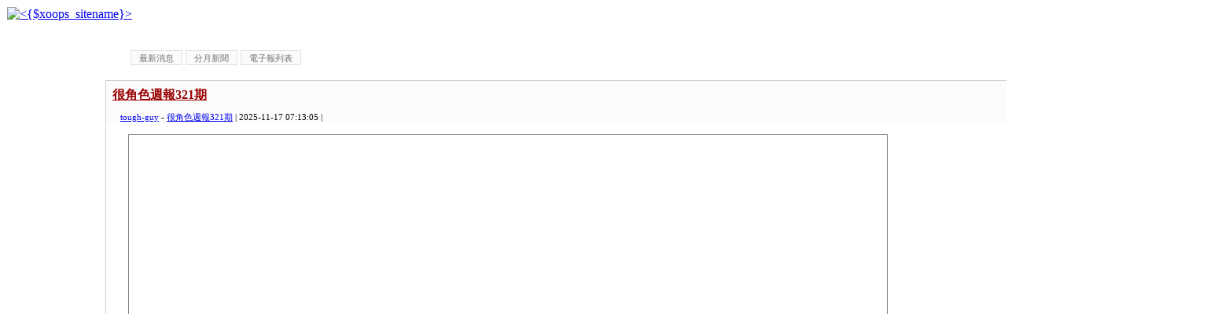

--- FILE ---
content_type: text/html
request_url: http://www.toughguy.tw/index.php?amp;loadtime=1637837913&g2p=4&loadtime=1638339528&g2p=5&loadtime=1643387035&g2p=15&loadtime=1653453309&g2p=1&loadtime=1656979797&g2p=8&loadtime=1660555046&g2p=9&loadtime=1664290666&g2p=2&loadtime=1669516036&g2p=4&loadtime=1708530027&g2p=1&loadtime=1713998697
body_size: 109328
content:
<script async data-id="101465872" src="//static.getclicky.com/js"></script>
   <noscript><p><img alt="Clicky" width="1" height="1" src="//in.getclicky.com/101465872ns.gif" /></p>
   </noscript><!DOCTYPE html PUBLIC "-//W3C//DTD XHTML 1.0 Transitional//EN" "http://www.w3.org/TR/xhtml1/DTD/xhtml1-transitional.dtd">
<html xmlns="http://www.w3.org/1999/xhtml" xml:lang="zh-TW" lang="zh-TW">
<head>
    <!-- Assign Theme name -->
    
    <!-- Title and meta -->
    <meta http-equiv="content-language" content="zh-TW" />
    <meta http-equiv="content-type" content="text/html; charset=UTF-8" />
    <title>很角色新聞 - 很角色週報</title>
    <meta name="robots" content="index,follow" />
    <meta name="keywords" content="xoops, web applications, web 2.0, sns, news, technology, headlines, linux, software, download, downloads, free, community, forum, bulletin board, bbs, php, survey, polls, kernel, comment, comments, portal, odp, open source, opensource, FreeSoftware, gnu, gpl, license, Unix, *nix, mysql, sql, database, databases, web site, blog, wiki, module, modules, theme, themes, cms, content management" />
    <meta name="description" content="XOOPS is a dynamic Object Oriented based open source portal script written in PHP." />
    <meta name="rating" content="general" />
    <meta name="author" content="XOOPS" />
    <meta name="copyright" content="Copyright @ 2001-2012" />
    <meta name="generator" content="XOOPS" />

    <!-- Rss -->
    <link rel="alternate" type="application/rss+xml" title="" href="http://www.toughguy.tw/backend.php" />

    <!-- Favicon -->
    <link rel="shortcut icon" type="image/ico" href="http://www.toughguy.tw/themes/toughguy/icons/favicon.ico" />
    <link rel="icon" type="image/png" href="http://www.toughguy.tw/themes/toughguy/icons/favicon.png" />

    <!-- Sheet Css -->
    <link rel="stylesheet" type="text/css" media="all" title="Style sheet" href="http://www.toughguy.tw/xoops.css" />
    <link rel="stylesheet" type="text/css" media="all" title="Style sheet" href="http://www.toughguy.tw/themes/toughguy/style.css" />
	<!--[if lte IE 8]>
		<link rel="stylesheet" href="http://www.toughguy.tw/styleIE8.css" type="text/css" />
	<![endif]-->

    <!-- customized header contents -->
    <script src="http://www.toughguy.tw/include/xoops.js" type="text/javascript"></script>
<script type="text/javascript" src="http://www.toughguy.tw/class/textsanitizer/image/image.js"></script>
<link rel="stylesheet" href="http://www.toughguy.tw/language/tchinese_utf8/style.css" type="text/css" />
<base href='http://www.toughguy.tw/modules/tadnews/' />

</head>
<body id="tadnews" class="zh-TW">

<!-- Start Header -->
<table cellspacing="0">
    <tr id="header">
        <td bgcolor="#FFFFFF" id="headerlogo"><a href="http://www.toughguy.tw/" title="很角色週報"><img src="http://www.toughguy.tw/themes/toughguy/xoops-logo.png" alt="&lt;{$xoops_sitename}&gt;" /></a></td>
        <td align="center" valign="middle" bgcolor="#FFFFFF" id="headerbanner">&nbsp;</td>
    </tr>
    <tr bgcolor="#FFFFFF">
        <td colspan="2" id="headerbar">&nbsp;</td>
    </tr>
</table>
<!-- End header -->

<table cellspacing="0">
    <tr>
        <!-- Start left blocks loop -->
                    <td id="leftcolumn">
                                <div class="blockTitle">會員登錄</div>
<div class="blockContent"><div class="txtcenter">
	<form style="margin-top: 0;" action="http://www.toughguy.tw/user.php" method="post">
		帳號：<br />
		<input type="text" name="uname" size="12" value="" maxlength="25" /><br />
		密碼：<br />
		<input type="password" name="pass" size="12" maxlength="32" /><br />
					<input type="checkbox" name="rememberme" value="On" class ="formButton" />記住我<br />
				<br />
		<input type="hidden" name="xoops_redirect" value="/modules/tadnews/index.php" />
		<input type="hidden" name="op" value="login" />
		<input type="submit" value="會員登入" /><br />
		
	</form>
	<br />
	<a href="http://www.toughguy.tw/user.php#lost" title="忘記密碼？">忘記密碼？</a>
	<br /><br />
	<a href="http://www.toughguy.tw/register.php" title="現在註冊！">現在註冊！</a>
</div></div>                                <div class="blockTitle">好站相連</div>
<div class="blockContent"><a href="http://www.kcj.org.tw/" rel="external" title="">高雄市新聞記者公會</a><br /><a href="http://zjwh.org/" rel="external" title="">中華宗教文化協會</a><br /></div>                        </td>
                <!-- End left blocks loop -->

        <td id="centercolumn">
            <!-- Display center blocks if any -->
                        <!-- End center top blocks loop -->

            <!-- Start content module page -->
            <div id="content">
    <style type='text/css'>
        #toolbar{
          margin:10px 0px 10px;
        }
        #toolbar ul li{
          list-style:none outside;
          float:left;
          padding:3px 0px;
          margin:2px 0px;
        }
        #toolbar a:link, #toolbar a:visited {
            font-size: 11px;
            padding: 3px 10px 2px 10px;
            color: #707070;
            background-color: #FBFBFB;
            text-decoration: none;
            border: 1px solid #E0E0E0;
            margin:0px 2px;
        }
         #toolbar a:hover {
            color: #000000;
            background-color: #FFFFCC;
            border: 1px solid #505050;
          }
        </style>
    <div id='toolbar'>
    <ul>
    <li ><a href='index.php'>最新消息</a></li>
<li ><a href='archive.php'>分月新聞</a></li>
<li ><a href='newspaper.php'>電子報列表</a></li>

    </ul>
    </div>
    <div style='clear:both;'></div>
    
<link rel='alternate' type='application/rss+xml' title='很角色新聞' href='http://www.toughguy.tw/modules/tadnews/rss.php?ncsn=0' />
<link rel='stylesheet' type='text/css' media='screen' href='module.css' />
<link rel='stylesheet' type='text/css' media='screen' href='reset.css' />

			<script>
	function delete_tad_news_func(nsn){
		var sure = window.confirm('確定要刪除此資料？');
		if (!sure)	return;
		location.href="/index.php?op=delete_tad_news&nsn=" + nsn;
	}
	</script>
			
			
			
  <div id='clean_news' style=''>
    <div id='news_head' >
       <div id='news_title'> <a href='http://www.toughguy.tw/modules/tadnews/index.php?nsn=3749'>很角色週報321期</a></div>
     <div id='news_toolbar'><div>
		
		
		人氣146
		</div></div>
       <div id='news_info'>
       <a href='http://www.toughguy.tw/userinfo.php?uid=2'>tough-guy</a> - <a href='http://www.toughguy.tw/modules/tadnews/index.php?ncsn=384'>很角色週報321期</a> | 2025-11-17 07:13:05 | 
       </div>
    </div>

    <div id='news_content'><a href='http://www.toughguy.tw/modules/tadnews/index.php?nsn=3749'><div style='background-image:url(http://www.toughguy.tw/uploads/tadnews/image/news_pic_3749_1.jpg);width:964px; height:1531px; border:1px solid gray; background-position: left top; float:left; margin:4px;'></div></a></div>
    
    
    <div style='clear:both;height:10px;'></div>
   
  </div>
  <div style='clear:both;'></div>
  <div id='clean_news' style=''>
    <div id='news_head' >
       <div id='news_title'> <a href='http://www.toughguy.tw/modules/tadnews/index.php?nsn=3748'>很角色週報321期-下屆高雄市長寶座 誰會代表民進黨出征</a></div>
     <div id='news_toolbar'><div>
		
		
		人氣117
		</div></div>
       <div id='news_info'>
       <a href='http://www.toughguy.tw/userinfo.php?uid=2'>tough-guy</a> - <a href='http://www.toughguy.tw/modules/tadnews/index.php?ncsn=384'>很角色週報321期</a> | 2025-11-17 07:10:50 | 
       </div>
    </div>

    <div id='news_content'><p>&nbsp;　明年高雄市長選戰，藍、綠兩黨早已磨刀霍霍，國民黨如果沒有意外，立委柯志恩將會捲土重來，至於民進黨在之前有意參選者大動作爭取下，如今也按部就班完成初選登記作業，綠營這場「兩男兩女四角督」的局面下，林岱樺出線備受外界矚目，官司纏身的她一旦未獲提名，是否會脫黨競選？將為綠營埋下一顆不定時炸彈，至於其他參選人賴瑞隆、許智傑、邱議瑩都號稱民調領先，最後有賴真正初選結果見分曉！</p>
<div>　民進黨高雄市籍立委中，除邱志偉外，包括林岱樺、許智傑、邱議瑩、賴瑞隆對於下屆市長寶座早已磨拳霍霍，為爭取黨內提名，每人先前所投入的精神、布局、金錢等等不在少數，尤其市區所豎立的看板如雨後春筍般，令人眼花撩亂，更甚者，舉辦的造勢會場、記者會，更不在話下，其主要目地不外乎獲得選民的支持，爭取民調冠軍。</div>
<div>　高雄市政治支持度本質就綠大於藍，雖然上屆藍營韓國瑜能順利取得市長職位，與「韓風」吹起不無關聯，佔有過半的中間選民厭倦綠營執政過久，加上當時韓國瑜接地氣的三山造勢，才會讓綠營執政已久的高雄市拱手讓人，不料市長任內韓國瑜因更上層樓參選總統，最後竟落下參選失敗而被市民罷免，也造就陳其邁市長以暖男姿態捲土重來當選。</div>
<div>　高雄市政壇在綠營方面原本就呈現一個蘿蔔一個坑的現象，諸如當初左楠區立委劉世芳放棄立委蟬聯，中央黨部在顧及派系平衡的原則，推舉市議員李伯毅接班，但下屆市長選戰，因攸關總統選舉的佈局，這一戰民進黨各方派系無不傾巢而出，也因而出現目前四搶一的局面。</div>
<div>　四位參選人中，正國會的林岱樺是準備最早的參選人，不知是否因此而遭檢調單位矚目，在她號角剛響就被以助理費遭起訴，在四位參選人中，林岱樺深耕地方十數年，加上嚴以待己的團隊稱號，接地氣第一名恐她莫屬，不過明眼人都在推測，林岱樺以排山倒海之勢爭取提名，卻屢屢遭到打擊，在這節骨眼她所謂這起打壓事件是否會引發選民同情心？有待觀察。</div>
<div>　新潮流菊系的賴瑞隆豎立爭取提名的看板，是眾多參選人最多也是最早的，曾傳出他是賴總統屬意的高雄市長接班人，但卻在其他參選人的傾巢而出，民調遲遲無法拉出應有距離，目前仍在努力中。</div>
<div>　從基層幹起的許智傑被規劃為新潮流北漂人馬，他歷經鳳山市代表、議員、鳳山市長、區長、立委等經歷，在四位參選人中資歷最為完整，加上整個團隊在地方的耕耘遍及各個角落，被選民視為是這次初選黑馬，尤其在市長陳其邁任內主政下，與市府配合度更是號稱第一名。</div>
<div>　邱議瑩問政犀利有目共睹，雖然近期因立法院打人事件引起外界關心，不過在這場戰局中卻傳出獲得市長陳其邁青睞，加上有湧言會成員的奧援，後起之勢有如虎添翼般，加上夫婿中央社董事長李永得的幕後運籌帷幄，搶得綠營頭香實在不可輕忽。</div>
<div>　如果說，民進黨高雄市長提名初選是一場戰局，那麼四位參選人八仙過海較勁，有如洗了三溫暖般，最後誰會出線?相信隨著民調腳步的接近將會更明顯，值得一提的是，藍營柯志恩在對方陣營要角廝殺下，採取穩扎穩打的步伐向前行，屆時綠營提名底定後，是否會出現裂痕?讓藍營順勢而行，備受矚目。</div>
<div>　值得一提的是，林岱樺先前曾強調，他願賭服輸，只要初選一切公開、公平，絕對不會脫黨參選，換言之，一旦她認為初選中有出現瑕疵，是否就會不顧黨的立場堅持參選下屆市長，果真，那對綠營將會是嚴重的威脅；不過話又說回來，這四位參選人都是民進黨現任立委，四中一得結局，勢必有三人會返回立委跑道續職，初選過後民進黨才會真正顯現出團結的氛圍，這也是國民黨所欠缺的，不是嗎？</div>
<div><br />
文/蘇小刀</div>
<div>&nbsp;</div>
<div><img src="/uploads/image/030.jpg" width="900" height="506" alt="" /></div>
<div>賴瑞隆以「小鴨爸爸」形象深植人心。(圖/記者翻攝)</div>
<div><img src="/uploads/image/020.jpg" width="900" height="506" alt="" /></div>
<div>邱議瑩與支持者互動。(圖/記者翻攝)</div>
<div><img src="/uploads/image/S__7987209_0.jpg" width="900" height="601" alt="" /></div>
<div>明年高雄市長選戰，林岱樺(左)、許智傑(右)爭取黨內提名。(圖/記者翻攝)</div></div>
    
    
    <div style='clear:both;height:10px;'></div>
   
  </div>
  <div style='clear:both;'></div>
  <div id='clean_news' style=''>
    <div id='news_head' >
       <div id='news_title'> <a href='http://www.toughguy.tw/modules/tadnews/index.php?nsn=3747'>很角色週報321期-高雄各區擘劃已具藍圖 許智傑胸有成竹要讓高雄再次起飛</a></div>
     <div id='news_toolbar'><div>
		
		
		人氣98
		</div></div>
       <div id='news_info'>
       <a href='http://www.toughguy.tw/userinfo.php?uid=2'>tough-guy</a> - <a href='http://www.toughguy.tw/modules/tadnews/index.php?ncsn=384'>很角色週報321期</a> | 2025-11-17 07:08:49 | 
       </div>
    </div>

    <div id='news_content'><p>&nbsp;　民進黨立委許智傑完成民進黨2026高雄市長初選登記，許智傑表示，高雄各區擘劃已具藍圖，他胸有成竹，並強調將帶領高雄再次起飛。</p>
<div>　一、爭取茂林國家風景區納入大旗美地區，結合成溫泉及觀光特色的旅遊行程，包括茂林寶來六龜的紫斑蝶和溫泉、美濃紙傘和客家文化、旗山老街和香蕉、甲仙芋仔冰、內門宋江陣和動物園等，規劃深度旅遊的行程、類似到日本泡溫泉及觀光的感覺，引入具有消費力的外國旅客，打造從機場、從高鐵、從台鐵直達的「秘境專車」，導入更多能創造經濟活絡的旅客人潮。</div>
<div>　二、打造山城好生活，期盼旗山署立醫院能跟高醫、榮總、長庚或義大等醫學中心合作，還有AI預防醫學進入社區，提升大旗美地區的醫療量能，並推動更方便的接駁車，提升大旗美及偏鄉地區的觀光醫療和交通，並要求NCC強化山區通訊基礎建設，讓東高雄地區的高雄市民，過更好的生活。</div>
<div>　三、倡議南部版五楊高架的建設，優先處理國道一號拓寬（楠梓至台南那一段從六線道擴增為八線道），來改善車流。再串連未來國道七號以及高屏二快（會大幅縮短高雄屏北通勤時間）等，整體思考規劃更好的交通路網。在縮短城鄉差距方面，爭取國道十號延伸至六龜。在城市紅綠燈號誌的調配方面，許智傑已爭取前鎮碼頭附近的智慧交通經費，將來應該要擴及到全高雄市，讓我們的交通更便利。</div>
<div>　四、北高科技副都心概念，強調設立北高雄行政服務中心的迫切性，北高雄岡山路竹橋頭楠梓及台南科等科技園區和工業區的連結，再延伸到亞灣及林園工業區等，形成高雄的高科技S廊帶。尤其北高雄的科技廊帶，再加上岡山路竹捷運及百貨公司的建置，北高雄的「科技副都心」儼然成形。爭取台積電1奈米廠，更多半導體供應鏈廠商，進駐北高雄的科學園區，並為周邊的經濟發展也注入了新動力。人口增加相對會增加交通阻塞的問題，許智傑提到將再爭取設置台鐵台積電站，擴寬高速公路從6線道成為8線道（楠梓接岡山到台南）、甚至打造南部版五楊高架道路來紓解交通阻塞、減少通勤時間。考量行政資源集中南高雄，為平衡區域發展便利北高雄民眾洽公所需，許智傑喊出設立「市府北高雄服務中心」，設置單一窗口，提高北高雄市民的服務品質。</div>
<div>　五、重視南高屏經濟生活圈的倡議，南高屏在經濟、產業、觀光、交通等方面，可以做整體的思考，讓城市的分工與互助更緊密、讓南高屏城市的發展能夠相輔相成，在公路運輸方面，許智傑提過南部版五楊高架的概念，及率先處理國道一號到台南路段的拓寬及未來國七和高屏二快的連接等，都希望更快速連結台南、高雄、屏東。在軌道運輸方面，大高雄的捷運網有目前的紅線橘線環狀輕軌，還有已動工的黃線、推動中串連北高雄7所大學的大學聯盟的紫線，未來捷運路網還有幾種不同的可能和機會，大樹希望黃線可再延伸，紫線希望延伸到佛光山旗山美濃，未來希望捷運紅線可以北延到台南、南伸進屏東，成為串連南高屏的主動脈。</div>
<div>　六、培養孩子國際競爭力與品德教育，AI是世界潮流，未來會透過手機進入我們每個人的生活與工作，國際語言仍以英語為主流，智傑若當市長，會推動所有中小學AI教育和雙語教育，讓我們的孩子在工作和職業上具有國際競爭力。並要特別推動品德教育，尊重父母 尊重老師長輩 尊重孩子，市府會結合學校教育和宗教的力量，讓我們社會成為一個雙向感恩的社會。</div>
<div>　七、旗津推動觀光以及社會住宅，旗津一直是高雄的觀光重點發展區域，著名的旗津海水浴場、旗后砲台、旗津商圈、旗津天后宮等等都吸引國內外遊客的到訪。旗津繼續推動擴大觀光產業，南旗津規劃都市更新或社會住宅的興建，規劃成為宜居的公園住宅區，並提供旗津區市民優先承租或承購，結合海岸綠帶與公共空間的整備，讓旗津成為兼具安全、宜居與觀光價值的高雄夏威夷-海岸住宅示範區。</div>
<div>　八、國際郵輪到高雄，團客消費振商機！海港是高雄的重要經濟門戶，高雄港一直是高雄的驕傲，高雄要衝回以前世界第三大貨櫃中心的榮景，全面升級智慧港口，並擴大國際郵輪旅遊，讓高雄人和國際旅客暢遊高雄和世界。　台灣位於太平洋航線與亞歐航線的交會點、高雄是全台第一大港，也有旅運中心作為國際旅運樞紐。許智傑要引入更多國際郵輪停靠高雄港，甚至推動定期航線，讓高雄成為亞洲跳島的重點口岸，讓高雄人有不同旅遊感受的選擇，讓郵輪帶來更多國際的人潮，當然也會給高雄帶來更多的錢潮。</div>
<div>　九、高雄無宵禁的24小時機場及半導體供應鏈灣灣相連！高雄機場，是高雄的觀光和經濟門戶，包括觀光客、商務客和高價值貨品的運輸，智傑會再爭取更多高雄直飛世界的航班，繼續爭取高雄到桃園飛世界的接駁機，許智傑表示，已要求民航局研議，爭取未來設立24小時無宵禁國際機場，包括南星計畫或興達港到七股之間、或其他適合的地方。讓南高屏經濟區的產品可直接出口，迎接800萬旅運人次、增加半導體大廠及供應鏈進駐的誘因，讓台灣、高雄亞灣和美國舊金山灣區及矽谷，灣灣相連，讓高雄飛向未來、飛向全世界。</div>
<div>　十、AI應用科學園區結合高雄各大學打造產學人才培訓基地，並增加就業機會。高雄，要成為台灣的AI首都！</div>
<div>　用AI來做產業升級，包括農漁工商、百工百業的提升，讓我們的生活更便利。</div>
<div>　南台灣AI產業正在成形，關鍵在於人才能不能在地扎根。許智傑推動「高雄學園」，串聯七所大學、九個校區，打造產學聚落，讓學術研究與產業應用接軌。</div>
<div>　十一、許智傑是催生三井Lalaport的關鍵推手，並爭取捷運地下連通道連接成高雄中城。</div>
<div>　新訓中心搖身一變，化身「地表最強藝文中心衛武營」；台糖國泰重劃區將成為「南台灣最大商場」，且以藝術、文化、森林公園、百貨公司，作為主要設計規劃核心概念，變身為《高雄中城 鳳山衛武營》。並利用軌道與步道，串接鳳山車站、三井lalaport、衛武營，打造藝文森林百貨公司的高雄好去處。</div>
<div>　十二、軌道經濟讓高雄車站、鳳山車站配合演唱會經濟串連飯店和商圈。軌道經濟是車站和周遭商圈飯店景點美食等的連結，讓車站和地方發展共生共榮的重要概念。高鐵南延與高雄車站共構，左營高鐵站內連接捷運，鳳山車站鐵路地下化的再延伸等，整合高鐵、台鐵、捷運、輕軌、公車路線、甚至U-bike等，形成大高雄便利的路網，以路網串聯商圈、旅宿、觀光景點，搭配許智傑打算規劃的高雄AI小秘書，更輕鬆暢遊高雄、體驗高雄人文風情。高雄演唱會經濟全台第一，甚至旅宿還外溢到台南和屏東，希望藉由軌道經濟和演唱會經濟，帶動高雄的經濟更加繁榮發展。&nbsp;</div>
<div>　十三、設計屬於高雄的「AI小秘書」APP，輝達董事長黃仁勳曾公開讚揚高雄是世界智慧孿生城市的典範，高雄要成為AI首都，許智傑希望創造一位AI小秘書，帶市民暢遊高雄、生活在高雄、工作在高雄！提供高雄人甚至外地人，有最完整的資訊。藉由創建AI小秘書資料庫，將各式各樣行政資源、政策法規、社會福利、商圈店家、旅遊景點旅宿資訊、道路交通系統、公園系統、等可公開的資料匯入，讓高雄市民遇到任何疑難雜症都可以透過AI小秘書先做具體建議。智傑還會整合高雄空屋和租屋的政府AI青年住居平台，讓年輕人有房子住。</div>
<div style="text-align: center;">爭取多條國際航線到高雄</div>
<div style="text-align: center;">許智傑：「航空立委」不是喊喊而已</div>
<div>　許智傑近年積極為高雄爭取更多國際航線，被稱為航空立委！許智傑說明，前後拜訪超過15家航空公司，且從質詢到最直接的溝通、協調都全程親自參與，一步一腳印走訪了解航空市場積極爭取。</div>
<div>　9日發表「南高屏大生活圈區域經濟共榮發展」的概念後，許智傑說，高雄機小港機場是南臺灣非常重要的觀光與經濟門戶，但礙於宵禁、機場量體不足、過夜停機坪供不應求、缺乏長程航線問題，夜間貨運量能有限等等問題，始終都無法提供最大量能的貨品運輸、旅運的服務，使得我們通往國際的觀光、經濟發展被受限制。</div>
<div>　素有航空立委之稱的許智傑侃侃而談提到，從新冠疫情後一直很努力地爭取高雄小港機場復航與新設的航線，不僅已經累積33處境外航點、每週飛航398班，分別恢復至108年航點數89%、平均航班數108%，已經回到疫情前的量能。更已經爭取880億的小港機場改建經費，除了將會新增第三航廈，還要解決航站設施老舊、引進多元商業設施種種困境。</div>
<div>　目前高雄正在轉型成為智慧城市，陸續有國際半導體大廠紛紛投資南臺灣進駐高雄，而機場更是在其中扮演半導體產業選擇高雄的關鍵，若我們擁有一座無宵禁的國際機場，南高屏經濟區的產品就可以直接出口，並迎接800萬旅運人次、增加半導體大廠及供應鏈進駐的誘因，區域經濟的發展將指日可待！讓高雄飛向未來、飛向全世界。</div>
<div style="text-align: center;">許智傑獲評高雄最大公約數</div>
<div style="text-align: center;">穩站民調前段拚勝選關鍵時刻</div>
<div>　許智傑向來以好人緣著稱，在高雄政壇跨黨派服務，甚至獲得藍營民代的肯定與讚譽。在初選的現階段尤其在競選總部成立當天，同樣有意角逐市長提名的賴瑞隆、林岱樺、邱議瑩及多位跨派系議員里長及眾多團體理事長等夥伴，更是親自到場祝福，被多家媒體評為民進黨「高雄的最大公約數」。</div>
<div>　從最近多家具公信力的民調公司顯示，許智傑目前穩定在前段班，且差距均在誤差範圍內。陳其邁市長知道小金剛是鋼鐵做的，不是塑膠，許智傑雖然大動作起步較晚，但上升速度最快，像滾雪球一樣，許智傑有望在最後決定時刻，拔得頭籌。</div>
<div>　許智傑有別於其他參選人，只有他出身基層，曾擔任市民代表、高雄縣議員及鳳山市長等職，深耕地方多年，擁有扎實的組織與動員實力。從他這二個月的所有市民見面會來觀察，每場活動皆人潮踴躍，展現其在地深厚的支持能量與持續服務的態度，是典型「惦惦做事、足認真、有實力」的代表。</div>
<div>　另外，從許智傑邀集南部6立委共同倡議「南高屏大生活圈」，持續爭取南部重大建設，展現高格局與前瞻思維，足見其具有「遠見、創意、行動力」。</div>
<div style="text-align: center;">跨派系相挺！</div>
<div style="text-align: center;">許智傑要與吳怡農「北高連線」</div>
<div style="text-align: center;">：我會是最後出線那位</div>
<div>　13日完成登記參選高雄市長，除了高雄多位跨派系議員前來相挺，有意參選台北市長的吳怡農也現身力挺。許智傑補充說，希望全台灣團結一致，創造台灣的共贏。他說，北北基是一個大生活圈，而南高屏也應是一個大生活圈，所以將來台北生活圈跟南高屏生活圈可以互相學習、交流與合作；此外，高雄市選舉不管黨派、派系，都希望團結一致來贏得選舉。</div>
<div>　許智傑強調，他當過鳳山市長，也是唯一有民選首長經驗的人，未來要讓高雄市整合得更好、發展更好，包括陳其邁在高雄市零舉債，並還了200多億，而他任鳳山市長時也是零舉債，並有還債紀錄。他說，用行動、能力、經驗來說，他就是最適合的人選，也會是最後出線的那一位。</div>
<div><img src="/uploads/image/S__7987204_0.jpg" width="900" height="675" alt="" /></div>
<div>民進黨立委許智傑完成民進黨2026高雄市長初選登記。(圖/記者翻攝)</div>
<div><img src="/uploads/image/S__7979353_0.jpg" width="900" height="675" alt="" /></div>
<div>吳怡農現身力挺許智傑。(圖/記者翻攝)</div>
<div>&nbsp;</div></div>
    
    
    <div style='clear:both;height:10px;'></div>
   
  </div>
  <div style='clear:both;'></div>
  <div id='clean_news' style=''>
    <div id='news_head' >
       <div id='news_title'> <a href='http://www.toughguy.tw/modules/tadnews/index.php?nsn=3746'>很角色週報321期-讓高雄領先亞洲 成為銀髮政策示範城市！ 薛兆基打造全國首創銀髮幸福藍圖！</a></div>
     <div id='news_toolbar'><div>
		
		
		人氣94
		</div></div>
       <div id='news_info'>
       <a href='http://www.toughguy.tw/userinfo.php?uid=2'>tough-guy</a> - <a href='http://www.toughguy.tw/modules/tadnews/index.php?ncsn=384'>很角色週報321期</a> | 2025-11-17 07:07:19 | 
       </div>
    </div>

    <div id='news_content'><p>&nbsp;　根據國家發展委員會最新人口推估顯示，台灣將於2025年正式邁入「超高齡社會」，也就是每五人中就有一位超過65歲。人口紅利預計在2028年消失，屆時扶養比將突破1比1，意味著平均每名勞動人口須負擔一名被扶養者。</p>
<div style="text-align: center;">全國首創「樂齡長青局」</div>
<div style="text-align: center;">整合高齡治理、集中政策能量</div>
<div>　面對這場「國安級」的人口結構危機，早已宣布投入2026年高雄左營、楠梓區市議員選舉的薛兆基，提出成立全國首創的「樂齡長青局」政策主張。他認為，台灣的高齡政策分散、缺乏統籌，若不及早整合，長照壓力將倍增，也將拖慢社會發展動能，並削弱地方政府面對高齡挑戰的應變能力。</div>
<div>　薛兆基指出，目前中央高齡相關業務分散於衛福部、勞動部、內政部等單位，各部門缺乏橫向整合，導致「政策碎片化」，出現資源重疊與服務落差。而在地方政府層級，老人服務更分散於社會局、衛生局、民政局與勞工局等多個單位，致使長輩需求無法形成完整照護鏈。薛兆基主張應成立具統籌權責的「樂齡長青局」，整合高齡照護、健康促進、社區支持與產業創新等事務，達到「事權集中、經費集中、人力集中」的治理效益，並藉由社區參與機制，讓政策更貼近民眾需求。</div>
<div>　在資源運用上，他強調，若能推動「預算專款專用」，可確保長照、預防醫療與健康促進計畫獲得穩定資金來源。薛兆基舉例，日本、韓國均設有高齡政策統籌單位，台灣若能率先成立專責局處，不僅能提升行政效率，也能展現城市治理前瞻性，成為全國試辦與國際合作的重要示範，並可帶動其他縣市效法。</div>
<div style="text-align: center;">「健康、共好、永續」三大目標</div>
<div style="text-align: center;">讓高齡政策從照護走向創新</div>
<div>　在具體方向上，「樂齡長青局」將以「健康、共好、永續」為三大目標。首先，強化「預防醫療與健康促進」，透過社區篩檢、運動課程與AI輔助復健，延長健康餘命，降低長照支出。其次，推動「樂齡專員」深入社區主動關懷，早期發現獨居長者的憂鬱或失能問題。第三，整合「銀髮經濟」，鼓勵智慧照護、銀髮旅遊與代間共居住宅等新興產業，將老化挑戰轉化為創新契機。</div>
<div>　薛兆基指出，「樂齡長青局」的成立不僅關乎長者福祉，也能「減輕家庭負擔」。許多青壯年同時面臨工作與照護壓力，若能提供喘息服務與照護媒合平台，將可提升家庭生活品質，甚至鼓勵年輕世代願意生育，形成人口正向循環。</div>
<div>　在勞動政策上，他參考日本「生涯現役」概念，主張開發高齡人力資源，讓退休長者擔任導師、志工或健康推廣員，發揮經驗價值並補足勞動力缺口。這不僅延續長者的社會參與，也能縮短世代距離，促進代間共學與互助，並強化社區凝聚力。</div>
<div style="text-align: center;">從負擔到力量</div>
<div style="text-align: center;">以「樂齡天使」開創世代共榮新契機</div>
<div>　為落實願景，薛兆基提出三大創新策略：導入AI運動復健與雲端健康管理系統；建立從教育、考照、媒合到進修的數位生態鏈；以「樂齡天使」搭配里幹事，打造老幼共好的在地支持體系。他呼籲六都率先成立「樂齡長青局」，高雄可作為全國首創試辦城市，推動「樂齡天使計畫」，逐步建構可複製的政策模式。</div>
<div>　薛兆基強調，高齡社會不應被視為負擔，而是世代共榮的新契機。「只要以創新視野、科技輔助與社區連結應對老化浪潮，台灣有機會成為亞洲第一個展現智慧銀髮力量的城市，開創屬於東方的高齡解方。」</div>
<div><img src="/uploads/image/913478_0.jpg" width="900" height="675" alt="" /></div>
<div>投入2026年高雄左營、楠梓區市議員選舉的薛兆基，提出成立全國首創的「樂齡長青局」政策主張。(圖/記者翻攝)</div>
<div><img src="/uploads/image/913473_0.jpg" width="900" height="507" alt="" /></div>
<div>薛兆基指出，「樂齡長青局」的成立不僅關乎長者福祉，也能「減輕家庭負擔」。(圖/記者翻攝)</div></div>
    
    
    <div style='clear:both;height:10px;'></div>
   
  </div>
  <div style='clear:both;'></div>
  <div id='clean_news' style=''>
    <div id='news_head' >
       <div id='news_title'> <a href='http://www.toughguy.tw/modules/tadnews/index.php?nsn=3745'>很角色週報321期-左楠F5戰隊成形 民進黨初選五男出擊 挑戰國民黨五女將</a></div>
     <div id='news_toolbar'><div>
		
		
		人氣91
		</div></div>
       <div id='news_info'>
       <a href='http://www.toughguy.tw/userinfo.php?uid=2'>tough-guy</a> - <a href='http://www.toughguy.tw/modules/tadnews/index.php?ncsn=384'>很角色週報321期</a> | 2025-11-17 07:05:33 | 
       </div>
    </div>

    <div id='news_content'><div>　左楠選區向來是「陰盛陽衰」的選區，女性議員長年主導地方政治版圖。然而，民進黨這次初選卻極為反常，五位男性同台競爭。外界戲稱這支全男陣容是民進黨的「F5戰鬥機」，以強勢姿態挑戰藍營「五女將」。這場政治性別對決，也成了高雄地方選戰中最具話題性的焦點。</div>
<div>　這次初選的五位參選人背景各異，從政二代、派系子弟、罷韓人物，到基層工作者與獨立型選將，構成綠營少見的「五路線對決」。</div>
<div>　現任議員黃文志，被視為本次最具勝算的穩定力量。出身政治世家，父親是前副議長黃石龍，他承接家族基層網絡，長期經營右昌與後勁區塊。年輕但經驗豐富，黃文志延續服務風格，政績清楚、票源穩固；日前又在土庫地區創民進黨第一位設服務處，被地方人士稱為「不會翻船的定錨者」。</div>
<div>　張以理則屬於「跨區突擊型」。四年前在三民區初選失利，這次果斷轉戰左楠，展現捲土重來的決心。雖然缺乏地緣關係連結，但靠著湧言會派系全力支援，看板布局幾乎壟斷要道。短時間內能見度飆升，有如選戰中的「高速升空戰機」，頗具話題。</div>
<div>　前「罷韓四君子」之一的尹立，這次匆忙披甲上陣。他在上次罷韓運動後回歸基層，近期積極走訪各區重新接觸選民。儘管部分選民仍對其過去的政治立場意見分歧，但尹立強調，「政治不該只是對抗，也該回到服務。」他擁有全台知名度與辯論能力，若能在短期中轉化形象，仍有爆發空間。</div>
<div>　另一位參選人郭原甫，則因突然辭去李雅惠議員副主任一職而引起關注。這位深耕服務案件超過五年多的基層幹部，憑實力當選民進黨全國黨代表，被視為「辦公室出身但懂民情」的參選人。只是與前老闆之間的「愛恨情仇」，成了外界津津樂道的話題。地方人士笑稱：「他是可以加分最多的新人，也是最有戲劇性的參賽者。」</div>
<div>　最後登場的薛兆基，是五人之中「準備最久、動作最早」的一位。早在二十多個月前便開始深耕左營、楠梓，幾乎天天可見他背著背包、走在街巷與市場之間。身為在地子弟，薛家在左營有深厚根基，加上他過去擔任綠營大選操盤手的經驗，對市政與媒體運作皆相當熟悉。雖沒有派系支持，被形容是「孤鳥型選手」，但文宣、新聞、組織三路都非常精準，具備爆炸性突圍條件。「他是那種真正會自己走街拜票的人，沒陣仗，卻很有誠意。」有里長如此形容。</div>
<div>　五人背景不同，打法各異，卻共同構成綠營多年少見的競爭盛況。若民進黨最終願意採「四男一女」大膽提名策略，將形成新的性別與地域版圖重組。政治觀察人士分析，這次初選是「地方政治年輕化與男性回流」的縮影，也可能是綠營在左楠重新洗牌的起點。</div>
<p>　地方輿論笑稱，民進黨這次派出「F5 戰隊」，以五位男性挑戰五位藍營現任女議員，「戰力對戰顏值」，勝負難料。誰能突圍、誰會折翼，已成地方茶餘飯後中最受討論的的焦點。</p>
<p><img src="/uploads/image/913495_0.jpg" width="900" height="506" alt="" /></p>
<p>薛兆基、郭原甫、尹立(由左至右)參選高雄市左營、楠梓區市議員。(圖/記者翻攝)</p>
<p>&nbsp;</p></div>
    
    
    <div style='clear:both;height:10px;'></div>
   
  </div>
  <div style='clear:both;'></div>
  <div id='clean_news' style=''>
    <div id='news_head' >
       <div id='news_title'> <a href='http://www.toughguy.tw/modules/tadnews/index.php?nsn=3744'>很角色週報321期-高雄的女兒林岱樺 一位立委的 25 年與一座城市的共同成長</a></div>
     <div id='news_toolbar'><div>
		
		
		人氣104
		</div></div>
       <div id='news_info'>
       <a href='http://www.toughguy.tw/userinfo.php?uid=2'>tough-guy</a> - <a href='http://www.toughguy.tw/modules/tadnews/index.php?ncsn=384'>很角色週報321期</a> | 2025-11-17 07:04:39 | 
       </div>
    </div>

    <div id='news_content'><p><img src="/uploads/image/S__6225966_0.jpg" width="900" height="594" alt="" /></p>
<p>林岱樺宣布參加2026年高雄市長黨內初選。(圖/記者翻攝)</p>
<p>&nbsp;　立法委員林岱樺&mdash;&mdash;一位在地方耕耘 25 年、宣布投入高雄市長初選的政治人物。</p>
<div>　根據近期公布的多份民調，林岱樺在黨內支持度排名前段，甚至一度攀升至第一名許久，連同問政成績、地方評價以及跨陣營支持度，都呈現穩定上升走高趨勢。然而，在支持度攀升的同時，她也陷入檢調大舉出手與輿論圍攻的漩渦。</div>
<div>　政治，是一條少有安穩的道路。而林岱樺，顯然早已習慣在風雨中前行。</div>
<div>■ 一位「不是靠山頭」的政治人物</div>
<div>　在高雄的政治社會環境裡，派系與地方勢力歷史悠久、脈絡複雜。許多政治人物擁有堅強背景與資源，然而林岱樺的起點，卻與此截然不同。</div>
<div>　1990 年代末，女性參政遠不如今日普遍。當時的鳳山，政治板塊保守，地方認定「女性不適合挑戰硬選區」。民進黨提名她的那一刻，甚至連黨內都抱持著「碰碰運氣」的心態。</div>
<div>　竟然，結果出乎大多數人意料。她替民進黨以超高票拿下立委席次，也奠定了其後長期深耕地方的基礎。</div>
<div>■ 大寮補選：52 天內的「不可能任務」</div>
<div>　對許多高雄選民而言，2009年的大寮立委補選，是艱困選區。當時，民進黨在大寮票源疲弱，補選前僅剩 52 天準備期，普遍被認為難以翻盤。多位黨內人士原本勸她「不必接這個燙手山芋」，但她仍選擇為黨而投入。</div>
<div>　52 天內，最終以近 70% 高得票率當選。地方人士回憶：「那 52 天，她的名字像是突然刻進大寮人的心裡。她的拚勁，勤、勤、勤，是很多人親眼看見的。」</div>
<div>■ 25年不曾離開高雄</div>
<div>民調的背後，是長期累積</div>
<div>　在今年宣布投入高雄市長初選後，林岱樺的民調迅速攀升。外界對此多有討論，有人認為是組織基本盤強，也有人認為是議題掌握度得宜。</div>
<div>　但在地方觀察者眼中，她長期深耕地方、問政風格務實，以及在議會與立法院長期扮演「基層代言人」的角色，才是民調穩定提升的主因。</div>
<div>　社會學者分析：「林岱樺的支持群較特殊，她不只得到傳統綠營選民支持，也吸引部分中間與藍營年長者，這在高雄是極其少見的。」</div>
<div>　近年來，林岱樺也頻繁以政策主張、產業論述與跨區域視野出現在公開場合，逐步提出符合高雄市整體發展的市政論述框架：</div>
<div>「三大護國產業」、「五大區域亮點」等主張，從此點亮她的政策招牌。</div>
<div>■ 民調領先的代價</div>
<div>抹黑、潑髒水、司法壓力與政治攻防</div>
<div>　然而，民調的上升，卻也伴隨著更激烈的政治攻防。近期一項助理費相關案件，使林岱樺受到檢調出手介入調查。政治評論員指出：「這類案件的操作空間很大，尤其在初選前夕，時機敏感，自然會引發高度輿論聯想。」絕大多數支持者則普遍認為，這些攻擊與啟動調查是與她近期的高民調表現脫不了關係。</div>
<div>　無論如何，司法程序仍待後續釐清，但抹黑、攻擊，混淆視聽、帶風向，仍一直一直在持續。</div>
<div>■ 高雄下一個十年的藍圖：「大改革」</div>
<div>　在造勢場合上，林岱樺最常被引用的關鍵詞，是「大改革」。不同於傳統市政論述，她的改革概念分為三大面向：</div>
<div>● 行政效率改革：加速市政流程、提升公務運作效能、縮短市民等待時間。</div>
<div>● 生活品質改革：改善交通、城鄉環境、市政維護，讓市民日常生活感受到變得更好。</div>
<div>● 市民福利改革：未來高雄 65 歲以上長者可佩戴智慧手錶，24 小時偵測心率、血壓、血氧，只要數據異常，手錶便會自動回傳至最近的市立醫院，必要時通知救護車前往。</div>
<div>醫療專家指出：「若能落實，確實能大幅提升單身長輩與失能家庭的安全感，也能打造完整的城市健康網絡。」</div>
<div>■ 「三大護國產業」＋「五大區域亮點」</div>
<div>產業願景的骨幹</div>
<div>　林岱樺最受大家及政壇關注的，是她所提出的「三大護國產業」論述。</div>
<div>　三大護國產業科技帶動半導體設備國際化、軍工自主傳產轉型、海洋領航打造海洋首都。我知道，高雄可以更強、更有競爭力、讓市民過得更好。未來的高雄市長，要能帶領城市走向國際。</div>
<div>　再加上她提出的「五大區域亮點」，構築出完整城市整體發展地圖。</div>
<div>　產業分析師表示：「她的產業願景具有一定完整性，特別是與高雄原有的產業條件相符，具可行性。」</div>
<div>■ 一條自己走出來的政治路</div>
<div>　在採訪過程中，多位地方人士都提到同樣的觀察：「她真的不是靠山頭出身。」這句話，對熟悉高雄政治文化的人來說，意味深長。</div>
<div>　無論是在鳳山起步、在大寮補選翻盤，或在高雄市議題中積極發聲，林岱樺的政治路線形成一種「非典型」模式：沒有派系光環，卻有穩固的堅強基層動員力；沒有資深家族背景，卻能與地方建立長期信任。也因此，她的支持結構呈現出「跨陣營混合」特色。政治學者分析：「這種現象在高雄非常罕見，也是一種未來可觀察的政治新模式。」</div>
<div>■ 面對初選</div>
<div>支持者的期待與政治現實的角力</div>
<div>　對高雄政壇而言，2025 的初選將決定未來市長布局。林岱樺是否能在初選中脫穎而出，牽動地方派系、綠營內部動態，以及整體城市發展方向。</div>
<div>■ 高雄的女兒林岱樺</div>
<div>與一座正在轉型的城市</div>
<div>　從 25 年前的鳳山，到如今的全高雄，林岱樺見證了城市的轉型，也成為許多重大建設、教育、產業政策背後的重要推手。</div>
<div>　她不是明星型政治人物，也不屬於任何既有山頭。她的政治性格，反而更像是地方長期耕耘者：緩慢、穩健、堅定、實實在在的一步一腳印。</div>
<div>　未來的初選結果尚未揭曉，但可以確定的是&mdash;&mdash;林岱樺的個人故事，已經與高雄的城市發展緊密結合在一起。</div>
<div>　當她再次站上大岡山造勢舞台，面對3萬名支持者，她的身影也象徵著一段城市與政治人物共同成長的歷程。</div>
<div>　而高雄，在下一個十年門口，正迎來新的選擇。</div></div>
    
    
    <div style='clear:both;height:10px;'></div>
   
  </div>
  <div style='clear:both;'></div>
  <div id='clean_news' style=''>
    <div id='news_head' >
       <div id='news_title'> <a href='http://www.toughguy.tw/modules/tadnews/index.php?nsn=3743'>很角色週報321期-柯志恩的不一樣？</a></div>
     <div id='news_toolbar'><div>
		
		
		人氣99
		</div></div>
       <div id='news_info'>
       <a href='http://www.toughguy.tw/userinfo.php?uid=2'>tough-guy</a> - <a href='http://www.toughguy.tw/modules/tadnews/index.php?ncsn=384'>很角色週報321期</a> | 2025-11-17 07:01:32 | 
       </div>
    </div>

    <div id='news_content'><p><img src="/uploads/image/557541548_1360692598744456_2049475205690214967_n.jpg" width="900" height="600" alt="" /></p>
<p>國民黨柯志恩競選2026年高雄市長。(圖/記者翻攝)</p>
<p>&nbsp;　高雄市的街頭，最近出現大量的不一樣看板，原來是國民黨立委柯志恩的市長選舉廣告。</p>
<div>　不一樣的選舉看板，的確具有創意，但是也有不同的解讀，認為柯志恩在諷刺柯文哲，因為看板最上面有一句「這柯」，而不是「這顆」。</div>
<div>　內行人士指出，如果柯志恩真的使用「這顆」，不但達到同音的效果，不會被聯想到柯文哲，而且更凸顯柯志恩謙遜的一面，才會自稱「這顆」。</div>
<div>　所以，一面看板，就可以看出柯志恩的個性，或許，每個人都有個性，但是政治人物的個性，卻關係到從政的成敗。</div>
<div>&nbsp; 柯志恩的兩次市長選舉之路，可以用不一樣來形容。上次高雄市長選舉，柯志恩在選前就不被看好，甚至被認為藍營基本盤都會遭殃，但是選舉結果卻令人刮目相看，不但保住基本盤，而且讓民進黨贏得不好看。</div>
<div>&nbsp; 明年的高雄市長選舉，也讓柯志恩感受到不一樣的氛圍。</div>
<div>&nbsp; &nbsp;不一樣的原因，就是柯志恩打破國民黨的陋習，不再敗選後就羞於見人似的，從此不見蹤影，相反的，柯志恩繼續以高雄人的身分，當上國民黨不分區立委，挑明就是下一次市長選舉的國民黨提名人；接著，就是民進黨出現四分五裂的局面，近乎軍閥割據，互不服氣打內戰，讓基層無所適從；三是中央執政不利，讓人民看穿綠營手腳，就連議員都很難辯駁。</div>
<div>&nbsp; 在各種氣氛激盪下，讓柯志恩士氣大振，不但自己嘲諷民進黨提名西瓜已經無法當選，就連國民黨也看好明年選戰，資深議員黃柏霖保守表示至少是五五波。</div>
<div>&nbsp; 或許是志得意滿，柯志恩陣營已經出現驕兵的傳聞。國民黨支持者間已經交頭接耳表示，柯志恩幕僚一副高高在上的姿態，甚至放話表示，國民黨不提名柯志恩？會提誰？言下之意，就是柯志恩一定會被提名，但是這些驕傲的幕僚卻忘了提名不是當選，現在就擺出驕兵姿態，當選後豈不連自己是誰都不知道了。</div>
<div>&nbsp; 柯志恩第二個令人非議之處，就是記性很差，見到韓國瑜市長時代的政務官，根本視若無睹，連招呼都沒有，更別提握手寒暄。</div>
<div>&nbsp; 第三個隱患，就是基層認為柯志恩根本不勤快，說話速度太快，讓人抓不住她的重點，無法引起共鳴般的感受。</div>
<div>&nbsp; 回顧韓國瑜勝選的歷史，確實值得柯志恩效法。</div>
<div>&nbsp; 韓國瑜雖是空降高雄，但是北農之戰就打響知名度，國民黨員普遍看好他的個人條件，但是提到當選市長？還是普遍搖頭，尤其韓國瑜雖然在高雄市服役過，但是人際關係卻很陌生，剛開始，就連每天的拜會行程都無法排列，可是韓國瑜並沒有銷聲匿跡，在議員邱于軒陪同下，從拜廟開始他的競選活動，每天到高雄市各廟宇燒香禮佛，很自然地接近群眾，味他日後選舉造勢埋下轟動的伏筆。</div>
<div>&nbsp; 韓國瑜的宗教行程，似乎感動上蒼，一連三十九天的大雨，造成高雄市道路品質露出原形，就連市政府都承認五千個天坑，嚴重到「綠色執政‧品質保證」，變成「綠色執政‧水漫高雄」。這一點，從韓國瑜三山造勢最後站，鳳山現場群眾人人幹剿天坑就可證明。</div>
<div>&nbsp; 可以說，韓國瑜的成功是得到天時地利人和，這三項，柯志恩至今沒半項，卻出現驕傲的幕僚破壞柯志恩的形象，所以國民黨議員的五五波之說，可能要打折扣。</div>
<div>&nbsp;</div>
<div>文/喬偉</div></div>
    
    
    <div style='clear:both;height:10px;'></div>
   
  </div>
  <div style='clear:both;'></div>
  <div id='clean_news' style=''>
    <div id='news_head' >
       <div id='news_title'> <a href='http://www.toughguy.tw/modules/tadnews/index.php?nsn=3742'>很角色週報321期-民進黨高雄市長初選點將 邱議瑩篇 逆境中鍛鍊出的改革戰將 力拚承擔高雄未來</a></div>
     <div id='news_toolbar'><div>
		
		
		人氣104
		</div></div>
       <div id='news_info'>
       <a href='http://www.toughguy.tw/userinfo.php?uid=2'>tough-guy</a> - <a href='http://www.toughguy.tw/modules/tadnews/index.php?ncsn=384'>很角色週報321期</a> | 2025-11-17 06:54:51 | 
       </div>
    </div>

    <div id='news_content'><p>&nbsp;　表態參加2026年高雄市長初選的四名候選人中，邱議瑩算是出道甚早、知名度高、形象也最鮮明的候選人。但撇開她在新聞及螢幕上帶給民眾的印象，邱議瑩的生命歷程曲折，讓她成為和其他競爭對手相比，最有衝勁、魄力與執行力，也最會正面迎向挑戰的候選人，塑造出她獨特的個人魅力。</p>
<div style="text-align: center;">童年經歷：</div>
<div style="text-align: center;">美麗島事件受難者家屬的沉痛回憶</div>
<div>　邱議瑩回憶小時候的課外讀物不是漫畫或小說，而是黨外雜誌，像《美麗島》、《深耕》。1971年出生於屏東縣，她自幼受到家人疼愛，也耳濡目染爸爸邱茂男參與政治與社會運動。別人小時候上才藝班彈鋼琴，她則接受即席演講訓練，每當家裡來客人，爸爸就會讓她「實戰演練」，小學一年級就站上爸爸競選宣傳車，成為最佳助選員。生活忙碌充實，也溫馨有趣。</div>
<div>　但八歲那年，美麗島事件爆發，她的童年在一夜間結束。事發前，地方氣氛已十分詭譎；1979年12月7日，美麗島雜誌屏東服務處，也就是她的家，遭到手持斧頭的歹徒闖入，亂砍亂砸，伯父受傷。爸爸在二樓，幼弟僅六歲，趁歹徒不注意逃上二樓，差一秒就可能受害。12月10日美麗島事件爆發，國民黨發動全台大搜捕；五天後，邱議瑩眼睜睜看著爸爸被軍警抓走，她自己也成了「黑名單」，表面上有警察保護上學，實際上人人避之唯恐不及。</div>
<div>原本在樂團擔任鋼琴伴奏的她，事件後被派去彈壞掉的風琴，每一次演出都像啞巴一樣，彈出發不出聲音的音符，象徵那個年代許多人的無聲。邱茂男入獄六年後出獄，家中長輩也因長期緊張不語，家庭氣氛變得沉重。45年後，2024年12月，國民黨立委鄭天財說「國民黨戒嚴是為了保護台灣」，邱議瑩激動回應：「你們最沒資格談反對戒嚴，實施戒嚴的就是你們國民黨，我無法忍受台灣再走回戒嚴路，請閉嘴。」</div>
<div>　這段經歷深深影響邱議瑩的人生，使她走上一條敢愛、敢恨、敢拚、敢戰的道路，也造就邱議瑩面對挑戰時的堅毅個性。</div>
<div style="text-align: center;">從政歷程：黑珍珠美名與病魔挑戰</div>
<div>　1996年，24歲又10個月的邱議瑩成為台灣民主化以來最年輕的國民大會代表，因亮眼外型被封為「屏東黑珍珠」，陸續擔任屏東立委、中央客委會副主委等職務，歷練完整。然而，就在外界看好她前途之際，癌症病魔悄然來臨。</div>
<div>　2011年12月7日，距離2012年立委選舉開票不到一個月，在民進黨主席蔡英文與高雄市長陳菊勸進下，角逐高雄立法委員第一選區的邱議瑩就醫檢查後發現13公分水瘤，確診卵巢癌。巧合的是，1979年同一天，她曾面臨住家被暴徒闖入的人生重大變故。</div>
<div>　在主治醫師蔡英美和高醫團隊的治療下，邱議瑩一邊國會工作、一邊抗癌，先生李永得也陪伴左右。歷經開刀及六次化療，她面對落髮仍堅持正面，並養成慢跑與重訓習慣，康復後身體甚至比病前更健康。她深刻體會「愛要及時」的道理，也希望用自身經歷幫助病友與家屬。</div>
<div>　2015年，一名鼻咽癌病友發起連署「癌症免疫細胞療法修法法案」，邱議瑩推動「癌症細胞免疫法案」，開啟長達十年的再生醫療法立法過程。她從草擬「特管辦法」到推動再生醫療雙法，面對挫折仍持續溝通說服專家、官員與地方醫師公會。她坦言，法案推動過程中，看見病友來不及受惠離世，面對藍營立委惡意阻擋甚至嘲諷時，也曾情緒激烈，但事後虛心承擔。</div>
<div>　再生醫療法通過後，細胞治療可用於癌症、心肌梗塞、心肌炎、腦中風，或修復脊髓、膝關節軟骨、糖尿病慢性傷口，提供病人更多醫療選擇。台灣成為亞洲第3個制定再生醫療專法並進行管理的國家，也帶動國內再生醫療科技與產業發展。</div>
<div style="text-align: center;">參選高雄市長：回報鄉親與務實願景</div>
<div>　邱議瑩表示參選高雄市長，是想回報照顧她的鄉親、回報栽培她的城市。她長期服務立法院經濟委員會，協助陳菊、陳其邁等市長向中央爭取資源、參與市政規劃。邱議瑩感性地說，陳其邁讓高雄在2018年實現「彎道超車」願景，下一任市長需具備相似特質，才能讓高雄直線加速，在國際城市競爭中繼續贏。</div>
<div>　邱議瑩分析陳其邁特質：執行力、魄力、人緣。執行力是每個環節都追蹤落實，例如BLACKPINK演唱會，市府不僅規劃交通疏運，更爭取官方授權粉紅色，使城市成為「粉紅之城」。她認為自己也有類似特質，做事不拖延，有時助理說她口頭禪「我請教一下」，其實是催促加緊處理。</div>
<div>　魄力方面，邱議瑩強調面對問題找出癥結並解決，例如爭取台積電投資需滿足水、電、土地、人才等條件，陳其邁列出問題並在最短時間解決，像楠梓與橋頭再生水廠每月提供11萬噸產業用水，爭取清大、陽明交大到高雄設分校，培育半導體人才。這些努力讓台積電落腳高雄，推動城市大轉型、大升級。</div>
<div>　邱議瑩自我形容「為了把事情做好，比較衝一點」，曾在公務說明會中直接點破機關消極回應，要求改進，並建議機關長官到國會持續報告，顯示她對居民立場的重視。邱議瑩也讚賞陳其邁愛打電話但人緣極佳，能協助行政院與國會、基層溝通，與議會各黨派維持良好關係，使市政推動順利。邱議瑩強調自己無派系，亦非孤鳥，參加初選獲多位前輩及國會、議會支持，有信心團結民進黨。</div>
<div style="text-align: center;">政策願景：務實與長遠布局</div>
<div>　邱議瑩提出數十項政策，先以南星新機場、新生兒希望帳戶、敬老卡點數加碼三大政策向市民報告。</div>
<div>　南星新機場方面，高雄作為新南向政策核心城市，但小港機場受限營運時間、單一跑道及限高令，影響都市與商業發展。邱議瑩提出在高雄港第七貨櫃中心旁的南星計畫區建設雙跑道、24小時營運新國際機場，帶來五大優勢：打造南台灣國際新門戶、提供優質服務；強化高雄國際產業競爭力；與高雄港共築「智慧海空雙港」；解除小港機場周遭限高令，促進南高雄發展；並可參考國外案例，小港機場轉型為多功能經貿園區。南星新機場所需填海造陸工程，也可讓高雄營建土方有合法合規去處，同步解決掩埋問題，一舉數得。</div>
<div>　新生兒希望帳戶，每名高雄新生兒可獲3萬元，由專業機構投資，家長每年可自主加碼1萬元，累積第一桶金。以近五年台股平均年化報酬率19.58%計算，18年後原始資金可增至72萬7998元，如每年加碼1萬元，總資產可達199萬7354元。若以保守年化報酬率5%估算，原始資金18年後增至72,198元，加碼後總資產可達35萬3,518元。邱議瑩強調：「投資孩子的未來，就是投資城市的未來。」敬老卡點數加碼，將每年1200點提升至12000點，除交通、銀髮健身、藝文場所折抵外，未來也可折抵就診費用，鼓勵長輩多出門，提升生活便利。</div>
<div>　邱議瑩堅定表示：「我準備好了，民進黨高雄市長初選，請唯一支持邱議瑩，接棒拚，讓高雄繼續贏！」</div>
<div><img src="/uploads/image/000%20%282%29.jpg" width="900" height="506" alt="" /></div>
<div>民進黨高雄市長初選候選人邱議瑩（圖），以其在逆境中鍛鍊出的衝勁與魄力，力拚承擔高雄的未來，其政治歷程充滿戰將的鮮明形象。(圖：立法委員邱議瑩國會辦公室提供)</div>
<div><img src="/uploads/image/010.jpg" width="900" height="506" alt="" /></div>
<div>民進黨高雄市長初選候選人邱議瑩，積極走訪南台灣地方基層，傾聽民意並闡述其對高雄未來發展的願景。(本報資料畫面／記者李佳龍 攝)</div>
<p>&nbsp;</p></div>
    
    
    <div style='clear:both;height:10px;'></div>
   
  </div>
  <div style='clear:both;'></div>
  <div id='clean_news' style=''>
    <div id='news_head' >
       <div id='news_title'> <a href='http://www.toughguy.tw/modules/tadnews/index.php?nsn=3741'>很角色週報321期-民進黨高雄市長初選點將 賴瑞隆篇 「政策控」用一生精華奉獻高雄</a></div>
     <div id='news_toolbar'><div>
		
		
		人氣101
		</div></div>
       <div id='news_info'>
       <a href='http://www.toughguy.tw/userinfo.php?uid=2'>tough-guy</a> - <a href='http://www.toughguy.tw/modules/tadnews/index.php?ncsn=384'>很角色週報321期</a> | 2025-11-17 05:02:37 | 
       </div>
    </div>

    <div id='news_content'><div style="text-align: center;">創意遠見與執行力　打造港都奇蹟</div>
<div>　港都高雄，是一座充滿故事的城市。過去二十年間，歷經重大蛻變；從謝長廷市長首創「海洋首都」概念，整治愛河、打造城市光廊；到陳菊市府擘劃亞洲新灣區、高流、駁二，引爆「黃色小鴨」熱潮與「演唱會經濟」；再到陳其邁市長積極開發AI廊帶、強化國際行銷，延續城市光榮感；這座城市一次次用創意與執行力，翻轉命運、躍上國際。</div>
<div>　十年前，讓「黃色小鴨」首度游進高雄光榮碼頭、掀起全台黃色旋風的幕後推手，正是賴瑞隆。當年賴瑞隆憑著遠見與毅力，在外界不看好的情況下，一路克服重重難關，最終締造390萬人潮、10億元觀光產值，成為高雄歷史上最具代表性的城市行銷經典。</div>
<div>　「黃色小鴨象徵愛、和平與療癒，而高雄這座世界港灣城市，正與小鴨的精神不謀而合。」賴瑞隆在自傳《賴瑞隆報到：小鴨把拔向前衝》中如此寫道，足見他對高雄的深厚情感及對小鴨的熱愛。</div>
<div>　時間回到2013年，高雄正從工業城市逐步轉型為觀光城市，急需一場指標活動來凝聚信心。當時的觀光局主秘賴瑞隆，剛成功促成五月天首度登上世運主場館開唱，接著升任新聞局長，他再度扛下重任。</div>
<div>　賴瑞隆親赴海外說服荷蘭藝術家霍夫曼，讓小鴨「首選高雄」，從製作、展出、人潮疏運、創意行銷到安全維護，全程親自監督，展現超凡的執行力與危機處理能力。最終，黃色小鴨讓全球媒體報導、讓高雄聲名遠播，也讓賴瑞隆榮獲「2013年度十大MVP經理人」。直到今日，高雄的小朋友仍親切叫賴瑞隆「小鴨爸爸」。賴瑞隆的創新思維與執行魄力，一次次掀起「高雄狂潮」，讓「高雄品牌」享譽國際。</div>
<div>不負所托的十年</div>
<div style="text-align: center;">每日南北奔波只為拼出高雄夢</div>
<div>　賴瑞隆在2016年被推薦代表民進黨參選立委。至今十年來，賴瑞隆在國會不僅推動眾多經濟與民生法案，更為高雄爭取超過6,000億建設預算：包括國道七號、高雄機場新航廈、前鎮漁港改建升級、捷運黃線延伸與紅線林園線、亞灣智慧科技園區、高軟二期、大林蒲遷村等百年建設，讓高雄穩健邁向現代化。</div>
<div>　在立法上，賴瑞隆推動《海洋產業發展條例》穩健海洋產業與永續發展、《產業創新條例》鼓勵民間資本投入新創團隊、《文化創意產業發展法》（增訂「黃牛條款」，維持市場秩序守護藝文產業）及《礦業法》等多項關鍵法案，兼顧經濟、文化與環境。</div>
<div>　更難得的是，賴瑞隆自從進入國會以來，連續十九次獲得「優秀立委」肯定，創下台灣自治史紀錄。連賴清德總統都曾公開稱讚：「賴瑞隆是史上第一人。」事實上，從高雄市長陳其邁、屏東縣長周春米等人都以「優秀立委」之姿接棒地方治理，顯見「紮實歷練，優異表現」是民進黨對人才培育的基本要求，過往表現優異的立委更上一層樓，更是黨內接棒的重要途徑，陳其邁當年即以連續獲得11次優秀立委第一名形象備受市民肯定進軍市府。</div>
<div>　賴瑞隆十年間，幾乎每天搭最早班高鐵往返南北，白天問政、晚上返鄉服務，對地方的需求瞭若指掌。賴瑞隆說：「高雄人當初願意給我這個沒有背景的孩子機會，我一定不能辜負大家。」賴瑞隆用汗水作為對市民的回報，把每一份民意化為爭取建設的動能與底氣。</div>
<div>　前行政院長蘇貞昌曾稱讚賴瑞隆：「賴瑞隆國會表現一再被評鑑為優秀立委，爭取的建設有理有據，切中高雄需求。」前副總統陳建仁也稱讚：「賴瑞隆問政理性，若每位立法委員都能像他一樣，台灣會更好。」高雄市長陳其邁則直言：「與賴瑞隆過去在立法院共事時，所有的功夫都傳授給他；他是我的徒弟、也是明日之星，正如台灣民主就是一棒接一棒。」</div>
<div>這些肯定，印證賴瑞隆十年不變的初衷，他過去將市民的支持、前輩的栽培化為動力，為高雄爭取權益，未來也將集結眾人的力量開創高雄夢。</div>
<div style="text-align: center;">出身基層、深入基層</div>
<div style="text-align: center;">「看見大家的笑容」是從政原動力</div>
<div>　賴瑞隆的從政歷程自國會、中央部會、地方政府的基層幕僚，到高雄市政府的政務官、立法委員，甚至準備更上一層樓挑戰高雄市長的黨內初選，隨著知名度逐漸打開，大家逐漸認識賴瑞隆的從政歷程非常有溫度、有拼勁，也讓人好奇他是如何從一個沒有顯赫背景的基層勞工子弟，到即將爭取成為南方首都的市政掌舵者。</div>
<div>　1973年，賴瑞隆出生於平凡基層勞工家庭，父親是木工、母親則在菜市場擺攤賣水果、肉粽，他從小在攤位邊寫功課、幫忙叫賣，是婆婆媽媽口中的「市場阿弟仔」。賴瑞隆曾自述：「自己菜市場長大，所以市場對我來說是非常熟悉的所在，而掃市場更是最能直接感受民意的場域。」</div>
<div>　除了勤掃市場之外，賴瑞隆也獲得大高雄里長聯誼會的肯定，在他們協助下廣泛舉辦小型里民座談會。全市891位里長中，超過500位里長表態支持賴瑞隆，不分黨派的基層團結支持單一人選的態勢，在大高雄自治史上堪稱前所未見。而最大秘訣，就是賴瑞隆的親和力與說服力。他始終秉持「真誠換取信任、用溝通化解分歧」的態度。</div>
<div style="text-align: center;">政策控賴瑞隆擘劃「大亞灣計畫」</div>
<div style="text-align: center;">讓高雄邁向下一個黃金十年</div>
<div>　賴瑞隆擔任十年立委期間，加上十年的市府跨局處歷練以及十年國會問政經驗，還有兩屆民進黨中央中評會主委的視野，對高雄的建設與產業發展擁有完整藍圖，被政壇公認為「政策控」，讓賴瑞隆對高雄未來的發展早有全盤規劃。</div>
<div>　賴瑞隆指出，高雄過去長期受「重北輕南」政策壓抑，但在謝長廷、陳菊、陳其邁三任市長接力下，逐步重返榮耀。他在國會經濟委員會爭取台積電進駐高雄、推動亞灣2.0智慧園區，也延續十多年前創下的「演唱會經濟」與「展演經濟」，讓高雄的國際能見度不斷提升。</div>
<div>　面對少子化與超高齡社會挑戰，同時迎來國際企業進駐與產業轉型契機，因此賴瑞隆認為，下一任市長必須「百尺竿頭更進一步」，不僅延續既有基礎，還要精準評估產業與硬體需求，並提前規劃市民福祉。</div>
<div>　賴瑞隆提出政策願景，以「亞洲新灣區3.0：大亞灣計畫」為核心，結合「幸福首都工程計劃」、「產業六支箭」、「交通建設八願景」，打造「宜居、宜業、宜遊」城市新典範。計畫涵蓋基礎工業升級、半導體聚落、AI智慧亞灣區、海洋經濟、農漁發展、觀光展演等全方位推動，將高雄定位為「國際新入口、台灣雙核心」，精準發揮城市產業潛力。</div>
<div>　賴瑞隆的「大亞灣計畫」包括：將「205兵工廠場」轉型為企業總部智慧商辦、亞灣森林公園、國際大巨蛋、智慧住宅社區，並串接「高雄國際機場新航廈」、「捷運黃線」、「紅線延伸」、「國道七號」、「高屏二快」、「高雄三鐵車站新特區」等重大交通建設。賴瑞隆指出：「讓交通打通城市動脈，讓產業帶動薪資與消費力，持續招商引資，創造正向循環。」賴瑞隆表示：「只要更多北漂青年回高雄，有更多優秀人才落地生根，這就是最大的成就感。」</div>
<div>　未來，賴瑞隆將持續打造亞洲新灣區、高雄半導體S廊帶，並爭取捷運紫線、青線、藍線、國道七號延伸至台南、新設高雄24小時國際機場，目標讓高雄成為「世界的高雄」，開創新黃金十年。</div>
<div style="text-align: center;">全齡社福藍圖 打造幸福首都</div>
<div>　賴瑞隆提出「希望高雄：幸福首都工程」，希望打造一座從出生到老年都能安心生活的「幸福首都」。以「敢生、樂養、好托、安老」為主軸，涵蓋各世代需求。</div>
<div>　在育兒方面，賴瑞隆重視孩子的「多元發展」與「快樂成長」。他從小就是「三鐵選手」，曾被同儕稱為小胖子運動員，打棒球、聽音樂、玩電動都是興趣。賴瑞隆希望建立多元適性、友善的陪伴環境，讓孩子快樂展露笑容，也鼓勵「行行出狀元」。</div>
<div>　基於立委任內持續舉辦黃色小鴨氣墊、福爾摩沙馬戲團表演的經驗，賴瑞隆深知「資源」的重要性。他計畫成立「高雄育兒基金」，建立永續育兒支持系統，包括定期親子活動、表演藝術展、廣設特色化兒童公園、小型兒童圖書館、整合型親子館，提供課後共學與遊戲化探索教育，讓育兒成為親子共好的旅程。</div>
<div>　賴瑞隆提出市府生育津貼從每胎3萬元加碼至5萬元、育兒津貼加碼、增加公托、重回職場支持計劃等全方位政策。</div>
<div>　對於樂齡族群，賴瑞隆以「老得有依靠、活得有尊嚴、動得有快樂」為目標，將市民敬老卡由每年1,200點提升至15,000點，全面盤點建立友善步道、廣設長者友善公園、銀髮健身俱樂部，打造亞洲樂齡指標城市。</div>
<div>　賴瑞隆提到：「我心目中的高雄，是孩子安心長大、青年敢築夢、長輩快樂安老、世代共好的家園。」他將與市民齊心努力，用遠見與魄力打造台灣最友善的「幸福首都」，讓高雄成為一座從新生命到長者都能獲得溫柔支持、安居樂業的城市。</div>
<div style="text-align: center;">誓成魄力市長 將政見轉化為新高雄</div>
<div>　「一座城市的競爭力，取決於首長的執行力與創意力。」賴瑞隆說。</div>
<div>　過去幾任市長讓高雄持續向前，從庶民小吃、熱情人民、多元藝文、美麗山海，到美好生活，都是市民引以為傲的城市標誌。賴瑞隆認為，2026年市長選舉將決定高雄是否持續大步前進。</div>
<div>　從投入初選以來，賴瑞隆深入基層，走遍每個村落、漁村、客庄與部落，深刻體會市民對高雄進步的渴望。賴瑞隆承諾：「始終不忘初衷，以民為本。」賴瑞隆保證，將以十年市府完整訓練與成績，讓市政更好；</div>
<div>　針對挑戰，賴瑞隆以「團結才能成就高雄，團結才能延續光榮」為核心理念。他強調：「要成就高雄就必須團結全黨、團結市民。我有信心整合各方，扮演好桶箍角色，與市民攜手延續光榮，為下一代建造更美好家園。」</div>
<div>　賴瑞隆向市民喊話：他是最能延續優秀市政、接棒陳其邁的最佳人選，邀請大家攜手前行，共同打造高雄新未來。</div>
<div><img src="/uploads/image/00%288%29.jpg" width="900" height="506" alt="" /></div>
<div>賴瑞隆(圖右)曾是引爆「黃色小鴨」高雄港灣熱潮的幕後推手(圖左為黃色小鴨創作者霍夫曼)，展現超凡的執行力與創意遠見，更被外界譽為「小鴨爸爸」。(圖：立法委員賴瑞隆國會辦公室提供)</div>
<div>&nbsp;</div>
<div><img src="/uploads/image/000%2813%29.jpg" width="900" height="506" alt="" /></div>
<div>賴瑞隆為高雄爭取超過6,000億的建設預算，包含國道七號、高雄機場新航廈、捷運黃線等重大建設，並被多位政壇前輩肯定其問政的理性與專業性。(圖：立法委員賴瑞隆國會辦公室提供)</div></div>
    
    
    <div style='clear:both;height:10px;'></div>
   
  </div>
  <div style='clear:both;'></div>
  <div id='clean_news' style=''>
    <div id='news_head' >
       <div id='news_title'> <a href='http://www.toughguy.tw/modules/tadnews/index.php?nsn=3740'>很角色週報321期-背包的重量是責任的承擔</a></div>
     <div id='news_toolbar'><div>
		
		
		人氣123
		</div></div>
       <div id='news_info'>
       <a href='http://www.toughguy.tw/userinfo.php?uid=2'>tough-guy</a> - <a href='http://www.toughguy.tw/modules/tadnews/index.php?ncsn=384'>很角色週報321期</a> | 2025-11-17 05:01:13 | 
       </div>
    </div>

    <div id='news_content'><p>&nbsp;<img src="/uploads/image/8%281%29.jpg" width="964" height="1531" alt="" /></p></div>
    
    
    <div style='clear:both;height:10px;'></div>
   
  </div>
  <div style='clear:both;'></div>
  <div id='clean_news' style=''>
    <div id='news_head' >
       <div id='news_title'> <a href='http://www.toughguy.tw/modules/tadnews/index.php?nsn=3739'>很角色週報320期</a></div>
     <div id='news_toolbar'><div>
		
		
		人氣1630
		</div></div>
       <div id='news_info'>
       <a href='http://www.toughguy.tw/userinfo.php?uid=2'>tough-guy</a> - <a href='http://www.toughguy.tw/modules/tadnews/index.php?ncsn=383'>很角色週報320期</a> | 2025-03-31 03:04:07 | 
       </div>
    </div>

    <div id='news_content'><a href='http://www.toughguy.tw/modules/tadnews/index.php?nsn=3739'><div style='background-image:url(http://www.toughguy.tw/uploads/tadnews/image/news_pic_3739_1.jpg);width:992px; height:1531px; border:1px solid gray; background-position: left top; float:left; margin:4px;'></div></a></div>
    
    
    <div style='clear:both;height:10px;'></div>
   
  </div>
  <div style='clear:both;'></div>
  <div id='clean_news' style=''>
    <div id='news_head' >
       <div id='news_title'> <a href='http://www.toughguy.tw/modules/tadnews/index.php?nsn=3738'>很角色週報320期-中油石化、煉製事業部 誰在背後呼風喚雨？</a></div>
     <div id='news_toolbar'><div>
		
		
		人氣781
		</div></div>
       <div id='news_info'>
       <a href='http://www.toughguy.tw/userinfo.php?uid=2'>tough-guy</a> - <a href='http://www.toughguy.tw/modules/tadnews/index.php?ncsn=383'>很角色週報320期</a> | 2025-03-31 03:02:01 | 
       </div>
    </div>

    <div id='news_content'><p>&nbsp;&nbsp;</p></div>
    
    
    <div style='clear:both;height:10px;'></div>
   
  </div>
  <div style='clear:both;'></div>
  <div id='clean_news' style=''>
    <div id='news_head' >
       <div id='news_title'> <a href='http://www.toughguy.tw/modules/tadnews/index.php?nsn=3737'>很角色週報320期-不良建商德冠建設 高雄大樹區建案惹爭議 議員江瑞鴻挺身而出</a></div>
     <div id='news_toolbar'><div>
		
		
		人氣443
		</div></div>
       <div id='news_info'>
       <a href='http://www.toughguy.tw/userinfo.php?uid=2'>tough-guy</a> - <a href='http://www.toughguy.tw/modules/tadnews/index.php?ncsn=383'>很角色週報320期</a> | 2025-03-31 03:01:09 | 
       </div>
    </div>

    <div id='news_content'><p>德旺集團旗下的德冠建設在高雄市大樹區台29號省道旁，一處電梯華廈建案正在加緊施工，然建案後方住戶，卻紛紛向地方民代和媒體陳情，指控施工過程影響原有排水系統，可能導致社區未來面臨積淹水危機。住戶憂心，原本的排水溝渠在工程進行後，不是被截彎取直，就是直接被建築結構覆蓋，降低了排水效能，甚至還發生農地積水倒灌的情況。</p>
<p>住戶蔡先生表示，該區域過去即便遇到豪雨，排水仍算順暢，並未發生嚴重積水問題，但自建案開工後，後方農地在無降雨的情況下，已出現水流倒灌與長時間積水的現象，居民擔心一旦進入汛期，恐將出現大規模積水災情。對此，他與鄰近39戶居民聯合連署，希望政府單位介入，確保該建案不會影響原有的水利系統，導致排水問題惡化。</p>
<p style="text-align: center;"><strong>土地變更疑點重重</strong> <strong>排水系統遭破壞？</strong></p>
<p>根據居民提供的資料，該建案由德旺集團旗下的德冠建設負責，2022年9月購得原屬國有財產署的559地號土地，並於2023年1月合併558地號私有土地後開始動工。然而，559地號原為「水」地，依照土地登記應作為排水溝用途，溝蓋上也清楚標示「大樹公物」，顯示這是一條公共排水溝。然而，建商卻在未公開說明的情況下，直接進行土地開發，將原本的排水道改變流向甚至覆蓋，嚴重影響原有的排水功能。</p>
<p>對此，居民質疑，國產署在讓售土地時，是否未充分評估該地的公共功能，而市府相關單位在核發建照與進行施工前審查時，是否確實考量排水影響？依據《國有財產法》第52條之2規定，國有土地若涉及水溝使用，應確保排水功能維持暢通，但目前的施工狀況已引發居民高度疑慮。</p>
<p style="text-align: center;"><strong>政府會勘後表態</strong> <strong>但居民仍憂心未獲實質改善</strong></p>
<p>面對居民不滿，高市府水利局與當地里長於今(114)年3月7日前往現場會勘，水利局初步表示，該建案的排水口徑符合基本規範，但仍建議建商主動改善周邊農地的排水狀況，並在建案後方加設圍牆，以減少排水倒灌風險，避免未來發生淹水或登革熱孳生的問題。</p>
<p>對於爭議排水溝的歸屬，德冠建設則回應，該排水設計已導向前方省道的排水系統，並未將水流導入後方住宅區，且經查詢大樹區公所，公所回覆該水溝並非公有，而是過去地方住戶自行增建的排水溝渠。此外，建商已委託土木技師公會鑑界，認定該區域水道屬於現任地主德冠建設所有，並非公有設施。然而，居民對此說法並不買單，認為即使水溝屬於私人土地，過去多年來一直作為公共排水使用，如今遭到破壞，政府應該負起監督責任，要求建商提供更完善的修復方案，而非僅以符合法規來規避問題。</p>
<p style="text-align: center;"><strong>建商與居民各執一詞</strong> <strong>市府應積極介入釐清責任</strong></p>
<p>針對此爭議，當地市議員江瑞鴻表示，此案的核心問題在於行政程序是否出現瑕疵，市府在審查建案時是否充分評估排水影響，並確保居民權益不受損害。他強調，建商開發土地無可厚非，但若因開發影響既有的公共設施或居民安全，市府應當負起監督責任，積極協調雙方，提供具體的解決方案，而非僅憑「符合規範」的說法來回應居民疑慮。</p>
<p>另外對於後續處理方式，江瑞鴻也建議政府單位應採取以下措施：</p>
<p>(一).進一步鑑定排水系統影響：由專業水利技師進行更詳細的水利影響評估，確保新建案不會導致原有排水功能下降。</p>
<p>(二).要求建商提出改善計畫：建商應提出具體的排水改善方案，包括增加排水設施或設置補強措施，確保農地與周邊住戶不會因施工影響而受災。</p>
<p>(三).建立長期監測機制：政府應在建案完工後設立監測機制，追蹤未來排水狀況，避免居民擔憂成真，造成不可逆的災害。</p>
<p>(四).檢討國有土地出售程序：針對未來涉及水溝、通道等公共土地的出售，國產署應與市府單位建立更嚴謹的審查標準，避免類似爭議事件再度發生。</p>
<p>目前，居民仍在持續陳情，同時呼籲政府單位加速介入，避免日後發生積淹水災害才來亡羊補牢。對於未來發展，市府的態度和處理方式，也將成為考驗市政透明度與執行力的重要指標。</p>
<p style="text-align: center;"><strong>建商劣跡斑斑</strong> <strong>公權力何在</strong><strong>?</strong></p>
<p>本報就曾於112年3月7日(308期刊)，就曾針對德旺建設，被控於當年三月初在屏東縣東港鎮龍帝段829地號上，進行毀棄、損壞。竊盜、侵佔兩件等一般刑案，而竊盜屬於公訴罪非告訴乃論，又證據確鑿有影片跟照片等等證據，該地主已於警局單位辦案取得證明之報導。</p>
<p>在2010年2月24日的新聞報導，標題為：「建商蓋新橋 公所強力拆除」！這個德旺建設董事長帶頭政府的橋都敢拆了，若不是當時的鳥松鄉女鄉長夠氣魄執行公權力，可能又被吃死死得，幸好結局是好的！當時「德旺建設在鳥松美山路的透天別墅建地，因施工需要，未經同意擅自拆除4米寬舊橋後，又搭建8米寬新橋，引發鄉長張美瑤不滿，出動怪手拆橋，當時德旺董事長吳順明率40多名員工阻擋，鄉公所請來優勢警力，才完成拆橋」。</p>
<p style="text-align: right;">李佳龍/文</p>
<p><img class="alignnone size-medium wp-image-535165" src="https://taidaily.com/wp-content/uploads/2025/03/44e9ad2ad133835381edc4e62c24955f.jpg" alt="44e9ad2ad133835381edc4e62c24955f" width="1200" height="675" /></p>
<p>住戶出示公文表示，勘查後地上物設有水溝使用，業者應確實遵照建築法規相關條文辦理。（記者李佳龍／攝）</p>
<p><img class="alignnone size-full wp-image-535168" src="https://taidaily.com/wp-content/uploads/2025/03/ce8eb3729494ddae318e4056fa75bfec.jpg" alt="Ce8eb3729494ddae318e4056fa75bfec" width="1200" height="675" /></p>
<p>高雄市議員江瑞鴻接受陳情表示，此案核心問題在於行政程序出現瑕疵，除會加速追查，也要求市府應負起監督協調之責，避免建商和住戶權益遭到損害。（記者李佳龍／攝）</p>
<p><img class="alignnone size-full wp-image-535169" src="https://taidaily.com/wp-content/uploads/2025/03/c87e688316c6642053fdae81bc905cc9.jpg" alt="C87e688316c6642053fdae81bc905cc9" width="1200" height="675" /></p>
<p>陳抗住戶表示，排水溝被建商截直取彎（紅線框處），恐造成排水不良，屆時積淹水將倒灌流進社區。（記者李佳龍／攝）</p>
<p><img class="alignnone size-full wp-image-535170" src="https://taidaily.com/wp-content/uploads/2025/03/c4d8e8a2cf8fa7c03f5e2e71a8c30106.jpg" alt="C4d8e8a2cf8fa7c03f5e2e71a8c30106" width="1200" height="675" /></p>
<p>溝蓋上方有「大樹公物」字樣，成為此次建商與住戶對於排水道針鋒相對的議題。（記者李佳龍／攝）</p>
<p><img class="alignnone size-full wp-image-535167" src="https://taidaily.com/wp-content/uploads/2025/03/256942f0fb4dd744e517ac9d19b47f02.jpg" alt="256942f0fb4dd744e517ac9d19b47f02" width="1200" height="675" /></p>
<p>高雄市大樹區台29號省道旁一處電梯華廈建案，疑似因為排水道爭議，造成後方農地莫名出現積淹水現象。（記者李佳龍／攝）</p>
<p><img class="alignnone size-full wp-image-535164" src="https://taidaily.com/wp-content/uploads/2025/03/11432648b91b37f45acfaa028db3b935.jpg" alt="11432648b91b37f45acfaa028db3b935" width="1200" height="675" /></p>
<p>住戶指控自家後方排水溝，遭建商截直取彎；但建商表示，木棧板覆蓋區經鑑界後，為自有而非公有地。（記者李佳龍／攝）</p>
<p><img class="alignnone size-full wp-image-535166" src="https://taidaily.com/wp-content/uploads/2025/03/6fa72d32afa3071227d4569e855bcdd8.jpg" alt="6fa72d32afa3071227d4569e855bcdd8" width="1200" height="675" /></p>
<p>高市大樹區台29號省道旁一華廈建案，日前傳出當地居民聯署陳情，指控施工過程影響社區排水系統。（記者李佳龍／攝）</p></div>
    
    
    <div style='clear:both;height:10px;'></div>
   
  </div>
  <div style='clear:both;'></div>
  <div id='clean_news' style=''>
    <div id='news_head' >
       <div id='news_title'> <a href='http://www.toughguy.tw/modules/tadnews/index.php?nsn=3736'>很角色週報320期-康裕成擔任議長帶領城市向前邁進</a></div>
     <div id='news_toolbar'><div>
		
		
		人氣403
		</div></div>
       <div id='news_info'>
       <a href='http://www.toughguy.tw/userinfo.php?uid=2'>tough-guy</a> - <a href='http://www.toughguy.tw/modules/tadnews/index.php?ncsn=383'>很角色週報320期</a> | 2025-03-31 02:33:30 | 
       </div>
    </div>

    <div id='news_content'><p><img src="/uploads/image/01%281%29.jpg" width="800" height="533" alt="" /></p>
<p>康裕成議長宣誓要打造第四屆議會成為市民驕傲的議會。(記者翻攝)</p>
<p>&nbsp;　2022年12月高雄市議會再度變天，曾任第二屆議長的康裕成以35票當選第四屆議長，府會時隔四年再次完全執政；康裕成議長就職時宣誓要打造第四屆議會成為市民驕傲的議會，不分黨派、不分族群、不分區域，為城市進步和市民福祉共同努力。</p>
<div>　如今第四屆議會任期來到下半場，康裕成議長持續帶領議會朝向「法治議會」、「為民喉舌」、「城市外交」及「貼近民意」等目標邁進，總統賴清德也誇讚，「康裕成議長率領的高雄市議會，大家都積極監督，但是是非分明，不會因為監督而監督，影響高雄發展」，肯定高雄府會攜手努力，帶領城市向前邁進。</div>
<div>一、法治議會 進步城市</div>
<div>　經過四次會期，康議長積極促成包括成立多元融合小組及性別平等委員會，促進人權與性別融圓與平等；議會在全體議員努力下陸續通過「高雄淨零城市發展自治條例」、「高雄市土石採取景觀維護特別稅徵收自治條例」、「高雄市外送平台業者管理自治條例」、「高雄市住宅及都市更新中心設置自治條例」及「高雄市寵物生命紀念自治條例」等攸關市民福祉法案，有效挹注市庫財源，建立綠色減碳宜居城市，推動都更並落實居住正義。</div>
<div>　為了更全面實現淨零，高雄市議會於第四屆第1次定期大會即以三天議程充分討論後三讀通過「淨零城市發展自治條例」，成為「氣候變遷因應法」公布以來，首部地方淨零法規！康裕成議長強調，淨零排碳是每個國際城市應負責任，高雄不能缺席，尤其高雄是傳統工業城市，市民飽受工業污染，淨零城市發展自治條例是高雄朝向淨零城市的重要里程碑，期盼市府具體實施，絕不能落後於其他城市。</div>
<div>　「迎戰2050淨零碳排目標，議會也沒有置身事外」康裕成議長接著說。為了讓每位議員為城市轉型提供有效建言，她特別請市府開設淨零學院民代概念專班，也為議會同仁開辦教育講座；她認為，落實淨零碳排目標需要政府與人民攜手努力，議會也應積極接收新知、跟上國際潮流，才能為城市建設擘劃未來藍圖。</div>
<div>　近期最值得一提的是，配合中央房屋稅條例修正，調整房屋稅制，議會在今(2025)年1月21日第7次臨時會也三讀通過「高雄市房屋稅徵收自治條例」等三項自治條例修正案，預計高雄市將有42萬名自住房屋所有人享有降稅優惠。</div>
<div>　三項重要民生法案經過法規委員會專業審查後，由康裕成議長主持二、三讀審議程序，獲得在場議員不分藍綠，一致支持，由康議長敲槌完成三讀；此次修法重點著眼三大面向，包含單一自住房屋減稅、多屋持有者合理加稅、以及鼓勵空屋釋出。在保障自住需求的同時，促進市場健康發展，增加市場供給。</div>
<div>二、議場發聲 為民喉舌</div>
<div>　相較立法院劍拔弩張，高雄市議會在大會審議期間也免不了唇槍舌戰，不斷考驗肩負主持議事大局的康裕成議長；但她認為，議程討論中，有多元聲音是好事，並非壞事，只要是為市民、為高雄好，都應該受到尊重；康裕成議長並曾公開感謝全體議員，共同維護程序正義，依照議事規則推動議事，讓高雄市議會成為最具程序正義的問政場域與殿堂。</div>
<div>　高雄積極轉型升級，更要打造屬於高雄市民的宜居城市，康裕成議長指出，在府會攜手努力下，高雄逐步轉型成為科技、智慧、魅力城市，打造市民共同光榮感；更重要的是要讓市民在高雄「安居樂業」，推動居住正義刻不容緩，在議會監督下，高雄興辦社會住宅數量超過2萬戶，未來將要求市府追求數量同時，精進質量與管理，透過多元住宅政策，守護市民居住權益。</div>
<div>　此外，走過八一氣爆、新冠肺炎的高雄，持續面臨極端氣候的挑戰，康裕成議長親自走在第一線，風災前會勘、災後監督重建、傾聽市民心聲，也要求市府以更積極宏觀的治水防洪作為，並期盼中央挹注經費，讓高雄能安然度過極端氣候的各種挑戰；她強調，高雄市民有著堅毅韌性，將攜手共進，再大的風雨，都不會將高雄打敗。</div>
<div>三、城市外交 議會出擊</div>
<div>　第四屆議會適逢新冠疫情，2023年迎來後疫情時代，康裕成議長熱切期待議會城市外交推動上能快速恢復往日榮景!回顧2023年開始的高雄市議會，在推動城市外交上主動出擊。</div>
<div>　康議長指出，議會自2023年疫情解封後，計接待日本13個、韓國3個、美國4個、澳洲1個及馬來西亞1個重要訪團，除了姊妹議會多年好友到訪，也迎接了新朋友，努力推動城市及議會外交，成果豐碩，她很自豪地說，議會應該給自己掌聲！</div>
<div>　2023年迄今和日本的交流更是不曾間斷，從疫情解封後迎接了八王子市、東京都大田區、山梨縣、橫濱市、熊本縣市、和歌山市、東京都荒川區、富山縣、石川縣、新潟縣五泉市、大阪府等將友好議會與城市來訪；2024年11月更親赴日本見證高雄市與和歌山市交流促進備忘錄締盟儀式。康議長更期盼，未來高雄和每個城市的互訪都能創造更多交流合作與珍貴回憶！</div>
<div>　康議長特別分享2013年3月締結為姊妹議會的熊本市議會與高雄市議會的緣分，她表示，高雄與熊本有相當多的共同話題如台積電投資及輕軌建設等，彼此之間的感情也隨著每年的互動逐步加溫，是難能可貴的好友。她回憶自2015年來，親自率團訪問熊本至少6次，無論是議會外交、高雄與熊本首航儀式、慰問熊本地震及日台交流高峰會等往事，彷彿還歷歷在目，兩個城市心繫彼此，雙方得以建立珍貴革命情感，期望未來維持每年互訪，深化合作與交流。</div>
<div>　台日交流重要成果還有2018年7月由高雄市議會主辦的「第四屆台日交流高峰會」！當時擔任第二屆議長的康裕成侃侃而談指出，日本地方議會VVIP等級貴賓首次群聚高雄，計有40個日本議會、323位日本議員及台灣22個議會118位議員及彼此友好民間團體，聚集高雄展覽館，台日出席的議員人數多達441位，當年也創下歷屆台日交流高峰會參與議員及參加人數最多的一次！</div>
<div>四、多元創意 貼近民意</div>
<div>　第四屆高雄市議會在康裕成議長帶領下，注入多元活力氛圍，其中，最令人津津樂道的就是一連兩年在愛河上演的府會龍舟爭霸戰，在她登高一呼下，不分藍綠、不分黨派議員捲起袖子扒龍舟，從生疏到默契十足，也讓不少市民感到訝異與敬佩，和陳其邁市長率領的市府隊之間的針鋒相對、相互叫陣，更將愛河龍舟嘉年華氣氛炒到最高點；康裕成議長也透露背後有著諸多用心良苦，期待由府會親自下場較勁，讓高雄愛河龍舟揚名國際。</div>
<div>　而在康裕成議長的巧思之下，高雄市議會增加許多不同以往的亮點，無論是利用金黃璀璨燈光，點亮白色巴洛克建築與庭園造景，讓議會更增添浪漫氛圍；還印製最美路樹月曆、佈置聖誕樹及聖誕燈飾裝置等，並舉辦打卡送月曆、聖誕點燈活動，讓更多人看見高雄市議會；康裕成議長說，期望將美的事物向市民分享與互動，抹去機關的冰冷，拉近議會與市民的距離，進而行銷高雄，向全台灣分享越來越美好的高雄。</div>
<div>　此外，議會無論是在母親節邀請媽媽觀賞明華園歌仔戲演出、年底攜手民間慈善團體，舉辦寒冬聯合送暖活動，皆獲得市民正面肯定與迴響；康裕成議長表示，身居地方民意最前線，無論是她或是全體議員皆以市民福祉為優先，期盼能透過軟性、公益等活動，為市民帶來幸福與溫暖，更期望透過她和議會的拋磚引玉，帶動社會各界，讓市民生活更加美好。</div>
<div style="text-align: right;">蘇品軒/文</div>
<div style="text-align: right;">&nbsp;</div>
<div style="text-align: left;"><img src="/uploads/image/02%282%29.jpg" width="800" height="532" alt="" /></div>
<div style="text-align: left;">日本熊本縣議會訪高雄市議會，促進交流。(記者翻攝)</div></div>
    
    
    <div style='clear:both;height:10px;'></div>
   
  </div>
  <div style='clear:both;'></div>
  <div id='clean_news' style=''>
    <div id='news_head' >
       <div id='news_title'> <a href='http://www.toughguy.tw/modules/tadnews/index.php?nsn=3735'>很角色週報320期-曾俊傑副議長無私無黨為市民打拼</a></div>
     <div id='news_toolbar'><div>
		
		
		人氣441
		</div></div>
       <div id='news_info'>
       <a href='http://www.toughguy.tw/userinfo.php?uid=2'>tough-guy</a> - <a href='http://www.toughguy.tw/modules/tadnews/index.php?ncsn=383'>很角色週報320期</a> | 2025-03-31 02:30:08 | 
       </div>
    </div>

    <div id='news_content'><p style="text-align: center;"><img src="/uploads/image/6_0.jpg" width="800" height="533" alt="" /></p>
<p style="text-align: left;">無私無黨讓曾俊傑副議長擁有更大能量服務鄉親。(記者翻攝)</p>
<p style="text-align: center;">&nbsp;在議起 為市民打拼</p>
<div>　議會是全體議員為高雄、為市民打拼的政治服務的場域。代表各選區民意的議員齊聚議會，為地方建設和市民福祉，大聲發言；議會不僅是議員大家庭，更是捍衛市民的最大依靠。</div>
<div style="text-align: center;">基層崛起 兩代服務</div>
<div>　曾俊傑副議長來自三民區基層，承續父親曾長發老議員服務市民的熱情，持續一步一腳印追隨父親足跡，深耕地方，受到基層愛護與支持，連續當選五屆議員，並擔任縣市合併後的第四屆議會副議長；他說，高雄的發展要從三民區開始，唯有壯大三民，才能讓高雄更好。</div>
<div style="text-align: center;">無私無黨為高雄</div>
<div>　作為高雄市議會副議長，曾俊傑一直以來都關心高雄發展與市民福祉的議題。他說，站在高雄這片土地上，不是為了個人或政黨的利益，而是為274萬市民權益及高雄百年發展，無私無黨讓他擁有更大能量服務鄉親。</div>
<div style="text-align: center;">發揮議會監督力量</div>
<div>　高雄要發展，需要務實面對問題，以議會監督的力量透過市政推動，讓市民真正感受到高雄的進步與繁榮。</div>
<div>　作為台灣的南部重鎮，高雄無論是產業與建設都有顯著的發展，從產業轉型、交通建設到環境永續，各方面都在穩步推進。然而，身為副議長的曾俊傑認為，市政建設不能只看表面，更要關注實際成效，確保政策真正落實，才能讓市民有感。</div>
<div style="text-align: center;">產業轉型&nbsp; 經濟起飛</div>
<div>　推動產業發展與經濟轉型方面，曾俊傑說，高雄要成為企業與人才的首選城市。高雄過去以重工業為主，目前積極轉型及發展半導體、綠能、航太等產業，這是正確的方向。</div>
<div>　產業轉型的關鍵不僅是招商引資，更要確保企業真正落地，帶動本地就業與經濟成長。市府應該強化產業鏈結，協助中小企業融入新興產業，避免經濟發展過度集中在大型企業。</div>
<div>友善企業 帶動就業</div>
<div>　曾副議長強調高雄須提供更完善的就業支持，例如培訓課程與就業媒合，讓高雄年輕人能留在家鄉發展，而不是北漂。優化投資環境，除了稅務與土地優惠，還應該提升行政效率，減少企業落地的繁瑣程序。</div>
<div style="text-align: center;">打造綠能便利的城市交通</div>
<div>　高雄的捷運、輕軌、公車系統雖然持續發展，但仍然存在班次不足、路網覆蓋不全的問題，影響市民日常通勤。曾俊傑認為，市府應該加快捷運黃線與其他軌道路線的推動，並強化公車與輕軌的接駁，讓公共運輸真正成為市民的首選。</div>
<div>　此外，智慧交通是全球趨勢，高雄應該進一步推動AI技術在交通管理上的應用，例如即時調度公車班次、優化紅綠燈系統，以減少市區交通壅塞問題。曾副議長期待高雄提升綠能交通，打造永續環保的城市交通服務。</div>
<div style="text-align: center;">環境與治水 打造宜居高雄</div>
<div>　高雄長期以來面臨空污與淹水問題，雖然市府已推動多項改善計畫，但仍有努力空間。特別是每逢豪雨，部分地區仍會出現積水問題，影響市民生活，市府應該強化滯洪池與排水系統的維護與擴建，確保治水工程能真正發揮效果。</div>
<div><img src="/uploads/image/9_0.jpg" width="800" height="600" alt="" /></div>
<div>曾俊傑副議長認為市府應該強化滯洪池與排水系統的維護與擴建。(記者翻攝)</div>
<div>&nbsp;</div>
<div style="text-align: center;">減碳環保 淨零高雄</div>
<div>　加速推動再生能源發展，減少燃煤與石化產業對空氣品質的影響，達到2050淨零排放為目標。因此，曾俊傑主張要加強提升綠地與公園規劃，讓高雄不僅是工業重鎮，更是一座宜居的綠色城市。</div>
<div>　市政建設不能只追求短期的政績，而是要真正符合市民需求，讓每一分預算都發揮最大效益，曾副議長將持續在議會中監督市府施政，確保高雄的發展不只是看得到的建設，更是讓市民切實受惠的進步。</div>
<div style="text-align: center;">建設三民 永續高雄</div>
<div>　三民區是高雄市人口第二多的行政區，也是高雄交通樞紐與商業核心之一。曾副議長長期關心三民區的發展，因為這不僅關係在地居民的生活品質，亦影響高雄整體城市發展。</div>
<div>　近年來，市府雖然積極推動各項建設，但曾俊傑認為仍有許多地方需要強化，特別是在交通、治水、公共設施與經濟發展等方面。</div>
<div style="text-align: center;">交通是建設之母</div>
<div>　三民區目前擁有高雄車站、捷運紅線與橘線交會點，是全市最重要的交通樞紐之一，但同時也面臨嚴重的交通壅塞問題。有關捷運黃線與公車路網整合，曾副議長要求市府要加速推動黃線建設，並與現有的公車、捷運紅線與橘線進行整合，提高轉乘便利性，讓市民享受更有效率的交通服務。</div>
<div>　高雄車站東西向交通流量大，但車流動線仍需進一步優化，建議市府應改善及強化站區周邊道路規劃，增加人行道與無障礙設施，確保市民、通勤族與旅客都能有更好的步行環境。</div>
<div style="text-align: center;">高鐵高雄方案&nbsp; 促進百年繁榮</div>
<div>　高雄車站是市區發展的核心，隨著「高鐵南延屏東」高雄方案定調，曾副議長強調，高鐵南延案採高雄方案不僅是交通建設的問題，更牽涉到城市發展、經濟效益與民眾便利性，更攸關高雄市百年發展的長遠利益。</div>
<div>　高鐵高雄方案將強化高雄交通樞紐地位，副議長曾俊傑指出，高雄火車站已經是台鐵、高捷紅線與橘線的交會點，未來還有捷運黃線、高鐵共構，讓旅客在同一站點即可轉乘，極大提升交通便利性，並將使高雄的運輸能量超越單一區域，成為南部最重要的交通中心。</div>
<div>　曾副議長認為，高雄車站周邊已有大型建設陸續落成，例如東站商業區、北高雄轉運站等，高鐵未來進駐將進一步帶動周邊經濟，包括飯店業、商場、企業辦公大樓等，吸引更多企業在高雄設點，創造就業機會，帶動三民區與高雄市區的繁榮。</div>
<div>　此外，老舊社區改造、提升公共設與生活品質、活化市場與商圈、促進就業機會等，亦是曾俊傑關注的地方議題。他再次強調高雄應該務實推動地方建設，讓三民區更宜居，讓市民更有感。</div>
<div>就是要讓高雄更好</div>
<div>　曾俊傑說，高雄要更好，三民區建設不能落後，他期待市府聆聽地方聲音，加速推動各項建設，讓三民區成為最宜居、最有發展潛力的行政區，並帶動高雄整體發展，讓高雄更好。</div>
<div>&nbsp;</div>
<div style="text-align: right;">林偉呈/文</div>
<div style="text-align: right;">&nbsp;</div>
<div style="text-align: left;"><img src="/uploads/image/14_0.jpg" width="800" height="600" alt="" /></div>
<div style="text-align: left;">曾俊傑副議長建議市府應改善及強化高雄火車站區周邊道路規劃。(記者翻攝)</div>
<div style="text-align: right;">&nbsp;</div>
<p>&nbsp;</p></div>
    
    
    <div style='clear:both;height:10px;'></div>
   
  </div>
  <div style='clear:both;'></div>
			<div class='bar' align='center'>共 237 頁，目前在第 1 頁： <img src='http://www.toughguy.tw/modules/tadtools/images/2leftarrow.gif' alt='第一頁' align='absmiddle' hspace=3>第一頁     <img src='http://www.toughguy.tw/modules/tadtools/images/1leftarrow.gif' alt='上一頁' align='absmiddle' hspace=3>上一頁 <font color='#990000'>[1]</font> <a href='/index.php?amp;loadtime=1637837913&amp;g2p=4&amp;loadtime=1638339528&amp;g2p=5&amp;loadtime=1643387035&amp;g2p=15&amp;loadtime=1653453309&amp;g2p=1&amp;loadtime=1656979797&amp;g2p=8&amp;loadtime=1660555046&amp;g2p=9&amp;loadtime=1664290666&amp;g2p=2&amp;loadtime=1669516036&amp;g2p=4&amp;loadtime=1708530027&amp;g2p=1&amp;loadtime=1713998697&g2p=2&loadtime=1767373302'' title='2'>2</a>  <a href='/index.php?amp;loadtime=1637837913&amp;g2p=4&amp;loadtime=1638339528&amp;g2p=5&amp;loadtime=1643387035&amp;g2p=15&amp;loadtime=1653453309&amp;g2p=1&amp;loadtime=1656979797&amp;g2p=8&amp;loadtime=1660555046&amp;g2p=9&amp;loadtime=1664290666&amp;g2p=2&amp;loadtime=1669516036&amp;g2p=4&amp;loadtime=1708530027&amp;g2p=1&amp;loadtime=1713998697&g2p=3&loadtime=1767373302'' title='3'>3</a>  <a href='/index.php?amp;loadtime=1637837913&amp;g2p=4&amp;loadtime=1638339528&amp;g2p=5&amp;loadtime=1643387035&amp;g2p=15&amp;loadtime=1653453309&amp;g2p=1&amp;loadtime=1656979797&amp;g2p=8&amp;loadtime=1660555046&amp;g2p=9&amp;loadtime=1664290666&amp;g2p=2&amp;loadtime=1669516036&amp;g2p=4&amp;loadtime=1708530027&amp;g2p=1&amp;loadtime=1713998697&g2p=4&loadtime=1767373302'' title='4'>4</a>  <a href='/index.php?amp;loadtime=1637837913&amp;g2p=4&amp;loadtime=1638339528&amp;g2p=5&amp;loadtime=1643387035&amp;g2p=15&amp;loadtime=1653453309&amp;g2p=1&amp;loadtime=1656979797&amp;g2p=8&amp;loadtime=1660555046&amp;g2p=9&amp;loadtime=1664290666&amp;g2p=2&amp;loadtime=1669516036&amp;g2p=4&amp;loadtime=1708530027&amp;g2p=1&amp;loadtime=1713998697&g2p=5&loadtime=1767373302'' title='5'>5</a>  <a href='/index.php?amp;loadtime=1637837913&amp;g2p=4&amp;loadtime=1638339528&amp;g2p=5&amp;loadtime=1643387035&amp;g2p=15&amp;loadtime=1653453309&amp;g2p=1&amp;loadtime=1656979797&amp;g2p=8&amp;loadtime=1660555046&amp;g2p=9&amp;loadtime=1664290666&amp;g2p=2&amp;loadtime=1669516036&amp;g2p=4&amp;loadtime=1708530027&amp;g2p=1&amp;loadtime=1713998697&g2p=6&loadtime=1767373302'' title='6'>6</a>  <a href='/index.php?amp;loadtime=1637837913&amp;g2p=4&amp;loadtime=1638339528&amp;g2p=5&amp;loadtime=1643387035&amp;g2p=15&amp;loadtime=1653453309&amp;g2p=1&amp;loadtime=1656979797&amp;g2p=8&amp;loadtime=1660555046&amp;g2p=9&amp;loadtime=1664290666&amp;g2p=2&amp;loadtime=1669516036&amp;g2p=4&amp;loadtime=1708530027&amp;g2p=1&amp;loadtime=1713998697&g2p=7&loadtime=1767373302'' title='7'>7</a>  <a href='/index.php?amp;loadtime=1637837913&amp;g2p=4&amp;loadtime=1638339528&amp;g2p=5&amp;loadtime=1643387035&amp;g2p=15&amp;loadtime=1653453309&amp;g2p=1&amp;loadtime=1656979797&amp;g2p=8&amp;loadtime=1660555046&amp;g2p=9&amp;loadtime=1664290666&amp;g2p=2&amp;loadtime=1669516036&amp;g2p=4&amp;loadtime=1708530027&amp;g2p=1&amp;loadtime=1713998697&g2p=8&loadtime=1767373302'' title='8'>8</a>  <a href='/index.php?amp;loadtime=1637837913&amp;g2p=4&amp;loadtime=1638339528&amp;g2p=5&amp;loadtime=1643387035&amp;g2p=15&amp;loadtime=1653453309&amp;g2p=1&amp;loadtime=1656979797&amp;g2p=8&amp;loadtime=1660555046&amp;g2p=9&amp;loadtime=1664290666&amp;g2p=2&amp;loadtime=1669516036&amp;g2p=4&amp;loadtime=1708530027&amp;g2p=1&amp;loadtime=1713998697&g2p=9&loadtime=1767373302'' title='9'>9</a>  <a href='/index.php?amp;loadtime=1637837913&amp;g2p=4&amp;loadtime=1638339528&amp;g2p=5&amp;loadtime=1643387035&amp;g2p=15&amp;loadtime=1653453309&amp;g2p=1&amp;loadtime=1656979797&amp;g2p=8&amp;loadtime=1660555046&amp;g2p=9&amp;loadtime=1664290666&amp;g2p=2&amp;loadtime=1669516036&amp;g2p=4&amp;loadtime=1708530027&amp;g2p=1&amp;loadtime=1713998697&g2p=10&loadtime=1767373302'' title='10'>10</a>  <a href='/index.php?amp;loadtime=1637837913&amp;g2p=4&amp;loadtime=1638339528&amp;g2p=5&amp;loadtime=1643387035&amp;g2p=15&amp;loadtime=1653453309&amp;g2p=1&amp;loadtime=1656979797&amp;g2p=8&amp;loadtime=1660555046&amp;g2p=9&amp;loadtime=1664290666&amp;g2p=2&amp;loadtime=1669516036&amp;g2p=4&amp;loadtime=1708530027&amp;g2p=1&amp;loadtime=1713998697&g2p=2&loadtime=1767373302' title='下一頁'><img src='http://www.toughguy.tw/modules/tadtools/images/1rightarrow.gif' alt='下一頁' align='absmiddle' hspace=3>下一頁</a>  <a href='/index.php?amp;loadtime=1637837913&amp;g2p=4&amp;loadtime=1638339528&amp;g2p=5&amp;loadtime=1643387035&amp;g2p=15&amp;loadtime=1653453309&amp;g2p=1&amp;loadtime=1656979797&amp;g2p=8&amp;loadtime=1660555046&amp;g2p=9&amp;loadtime=1664290666&amp;g2p=2&amp;loadtime=1669516036&amp;g2p=4&amp;loadtime=1708530027&amp;g2p=1&amp;loadtime=1713998697&g2p=11&loadtime=1767373302' title='10'> </a>  <a href='/index.php?amp;loadtime=1637837913&amp;g2p=4&amp;loadtime=1638339528&amp;g2p=5&amp;loadtime=1643387035&amp;g2p=15&amp;loadtime=1653453309&amp;g2p=1&amp;loadtime=1656979797&amp;g2p=8&amp;loadtime=1660555046&amp;g2p=9&amp;loadtime=1664290666&amp;g2p=2&amp;loadtime=1669516036&amp;g2p=4&amp;loadtime=1708530027&amp;g2p=1&amp;loadtime=1713998697&g2p=237&loadtime=1767373302' title='最後頁'><img src='http://www.toughguy.tw/modules/tadtools/images/2rightarrow.gif' alt='最後頁' align='absmiddle' hspace=3>最後頁</a> </div></div>            <!-- End content module -->

            <!-- Start center bottom blocks loop -->
                        <!-- End center bottom blocks loop -->
        </td>

        <!-- Start right blocks loop -->
                    <td id="rightcolumn">
                            <div class="blockContent"><div id="mainmenu">
    <a class="menuTop " href="http://www.toughguy.tw/" title="首頁">首頁</a>
    <!-- start module menu loop -->
    		<a class="menuMain maincurrent" href="http://www.toughguy.tw/modules/tadnews/" title="很角色新聞">很角色新聞</a>
					<a class="menuSub" href="http://www.toughguy.tw/modules/tadnews/archive.php" title="分月新聞">分月新聞</a>
					<a class="menuSub" href="http://www.toughguy.tw/modules/tadnews/newspaper.php" title="電子報列表">電子報列表</a>
		        <!-- end module menu loop -->
</div></div>                                <div class="blockTitle">新聞搜尋</div>
<div class="blockContent"><div class="txtcenter">
<form style="margin-top: 0;" action="http://www.toughguy.tw/search.php" method="get">
  <input type="text" name="query" size="14" />
  <input type="hidden" name="action" value="results" /><br />
  <input type="submit" value="搜尋" />
</form>
<a href="http://www.toughguy.tw/search.php" title="進階搜尋">進階搜尋</a>
</div></div>                            <div class="blockContent"><body>
<a href="http://www.hbhousing.com.tw/web/D271/" target="new"><img src="http://www.toughguy.tw/uploads/images/img5577d7a4cd101.png" width="200" height="255" /></a>
</body></div>                        </td>
                <!-- End right blocks loop -->
    </tr>
</table>

<!-- Start footer -->
<table cellspacing="0">
<tr id="footerbar">
    <td>Copyright by Toughguy.tw</td>
</tr>
</table>
<!-- End footer -->
<!--{xo-logger-output}-->
</body>
</html>

--- FILE ---
content_type: text/css
request_url: http://www.toughguy.tw/modules/tadnews/reset.css
body_size: 924
content:
#news_content dl,#news_content dt,#news_content dd,#news_content ul,#news_content ol,#news_content li,#news_content table th,#news_content table td {
	margin: 0;
	padding: 0;
}

#news_content dl,#news_content dt,#news_content dd,#news_content ul,#news_content ol,#news_content li{
	line-height:180%;
}

#news_content table {
	border-collapse: collapse;
	border-spacing: 0;
  border:1px solid rgb(176,176,176);
}
#news_content table td ,#news_content table th{
  padding: 1px 2px;
  border:1px solid rgb(176,176,176);
}


#news_content ul ,#news_content ul li ,#news_content  li ul li{
	list-style: disc outside none;
}
#news_content ol ,#news_content  ol li  ,#news_content  li ol li {
	list-style: decimal outside none;
}
#news_content li {
	margin-left: 2em;
	color:rgb(80,80,80);
}
#news_content li ul,#news_content  li ol {
	margin-bottom: 0;
}
#news_content table caption,#news_content table  th {
	text-align: left;
}
